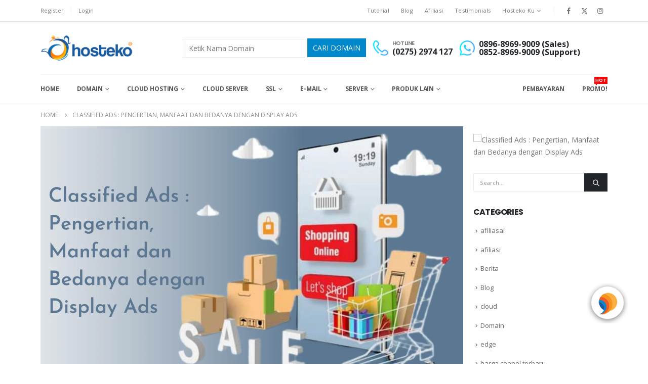

--- FILE ---
content_type: text/html; charset=UTF-8
request_url: https://hosteko.com/blog/classified-ads-pengertian-manfaat-dan-bedanya-dengan-display-ads
body_size: 24985
content:
	<!DOCTYPE html>
	<html  lang="en-US">
	<head>
		<meta http-equiv="X-UA-Compatible" content="IE=edge" />
		<meta http-equiv="Content-Type" content="text/html; charset=UTF-8" />
		<meta name="viewport" content="width=device-width, initial-scale=1, minimum-scale=1" />

		<link rel="profile" href="https://gmpg.org/xfn/11" />
		<link rel="pingback" href="https://hosteko.com/htk-blog/xmlrpc.php" />
		<meta name='robots' content='index, follow, max-image-preview:large, max-snippet:-1, max-video-preview:-1' />
	<style>img:is([sizes="auto" i], [sizes^="auto," i]) { contain-intrinsic-size: 3000px 1500px }</style>
	
	<!-- This site is optimized with the Yoast SEO plugin v25.8 - https://yoast.com/wordpress/plugins/seo/ -->
	<title>Classified Ads : Pengertian, Manfaat dan Bedanya dengan Display Ads - Hosteko Blog</title>
	<link rel="canonical" href="https://hosteko.com/blog/classified-ads-pengertian-manfaat-dan-bedanya-dengan-display-ads" />
	<meta property="og:locale" content="en_US" />
	<meta property="og:type" content="article" />
	<meta property="og:title" content="Classified Ads : Pengertian, Manfaat dan Bedanya dengan Display Ads - Hosteko Blog" />
	<meta property="og:description" content="Contents hide 1 Apa yang Dimaksud dengan Classified Ads? 2 Manfaat Classified Ads dalam Bisnis 2.1 1. Hemat waktu dan uang 2.2 2. Dapat menjangkau beberapa audiens tertentu 2.3 3. Mudah dan cepat diakses 2.4 4. Dapat kontak langsung dengan pelanggan 3 Kategori Classified Ads 4 Perbedaan Classified Ads dengan Search Ads dan Display Ads [&hellip;]" />
	<meta property="og:url" content="https://hosteko.com/blog/classified-ads-pengertian-manfaat-dan-bedanya-dengan-display-ads" />
	<meta property="og:site_name" content="Hosteko Blog" />
	<meta property="article:published_time" content="2023-01-16T08:47:41+00:00" />
	<meta property="og:image" content="https://hosteko.com/htk-blog/wp-content/uploads/2023/01/Classified-Ads-Pengertian-Manfaat-dan-Bedanya-dengan-Display-Ads.png" />
	<meta property="og:image:width" content="2400" />
	<meta property="og:image:height" content="1500" />
	<meta property="og:image:type" content="image/png" />
	<meta name="author" content="Risa Y" />
	<meta name="twitter:card" content="summary_large_image" />
	<meta name="twitter:label1" content="Written by" />
	<meta name="twitter:data1" content="Risa Y" />
	<meta name="twitter:label2" content="Est. reading time" />
	<meta name="twitter:data2" content="4 minutes" />
	<script type="application/ld+json" class="yoast-schema-graph">{"@context":"https://schema.org","@graph":[{"@type":"Article","@id":"https://hosteko.com/blog/classified-ads-pengertian-manfaat-dan-bedanya-dengan-display-ads#article","isPartOf":{"@id":"https://hosteko.com/blog/classified-ads-pengertian-manfaat-dan-bedanya-dengan-display-ads"},"author":{"name":"Risa Y","@id":"https://hosteko.com/blog/#/schema/person/c1d3dbd7c27bd3574f8c7042165a660b"},"headline":"Classified Ads : Pengertian, Manfaat dan Bedanya dengan Display Ads","datePublished":"2023-01-16T08:47:41+00:00","mainEntityOfPage":{"@id":"https://hosteko.com/blog/classified-ads-pengertian-manfaat-dan-bedanya-dengan-display-ads"},"wordCount":879,"commentCount":0,"publisher":{"@id":"https://hosteko.com/blog/#organization"},"image":{"@id":"https://hosteko.com/blog/classified-ads-pengertian-manfaat-dan-bedanya-dengan-display-ads#primaryimage"},"thumbnailUrl":"https://hosteko.com/htk-blog/wp-content/uploads/2023/01/Classified-Ads-Pengertian-Manfaat-dan-Bedanya-dengan-Display-Ads.png","keywords":["kategori classified ads","manfaat classified ads dalam bisnis","pengertian classified ads","perbedaan classified ads dengan display ads","perbedaan classified ads dengan search ads"],"articleSection":["Blog"],"inLanguage":"en-US","potentialAction":[{"@type":"CommentAction","name":"Comment","target":["https://hosteko.com/blog/classified-ads-pengertian-manfaat-dan-bedanya-dengan-display-ads#respond"]}]},{"@type":"WebPage","@id":"https://hosteko.com/blog/classified-ads-pengertian-manfaat-dan-bedanya-dengan-display-ads","url":"https://hosteko.com/blog/classified-ads-pengertian-manfaat-dan-bedanya-dengan-display-ads","name":"Classified Ads : Pengertian, Manfaat dan Bedanya dengan Display Ads - Hosteko Blog","isPartOf":{"@id":"https://hosteko.com/blog/#website"},"primaryImageOfPage":{"@id":"https://hosteko.com/blog/classified-ads-pengertian-manfaat-dan-bedanya-dengan-display-ads#primaryimage"},"image":{"@id":"https://hosteko.com/blog/classified-ads-pengertian-manfaat-dan-bedanya-dengan-display-ads#primaryimage"},"thumbnailUrl":"https://hosteko.com/htk-blog/wp-content/uploads/2023/01/Classified-Ads-Pengertian-Manfaat-dan-Bedanya-dengan-Display-Ads.png","datePublished":"2023-01-16T08:47:41+00:00","breadcrumb":{"@id":"https://hosteko.com/blog/classified-ads-pengertian-manfaat-dan-bedanya-dengan-display-ads#breadcrumb"},"inLanguage":"en-US","potentialAction":[{"@type":"ReadAction","target":["https://hosteko.com/blog/classified-ads-pengertian-manfaat-dan-bedanya-dengan-display-ads"]}]},{"@type":"ImageObject","inLanguage":"en-US","@id":"https://hosteko.com/blog/classified-ads-pengertian-manfaat-dan-bedanya-dengan-display-ads#primaryimage","url":"https://hosteko.com/htk-blog/wp-content/uploads/2023/01/Classified-Ads-Pengertian-Manfaat-dan-Bedanya-dengan-Display-Ads.png","contentUrl":"https://hosteko.com/htk-blog/wp-content/uploads/2023/01/Classified-Ads-Pengertian-Manfaat-dan-Bedanya-dengan-Display-Ads.png","width":2400,"height":1500},{"@type":"BreadcrumbList","@id":"https://hosteko.com/blog/classified-ads-pengertian-manfaat-dan-bedanya-dengan-display-ads#breadcrumb","itemListElement":[{"@type":"ListItem","position":1,"name":"Home","item":"https://hosteko.com/blog"},{"@type":"ListItem","position":2,"name":"Classified Ads : Pengertian, Manfaat dan Bedanya dengan Display Ads"}]},{"@type":"WebSite","@id":"https://hosteko.com/blog/#website","url":"https://hosteko.com/blog/","name":"Hosteko Blog","description":"Berita &amp; Informasi Dunia IT","publisher":{"@id":"https://hosteko.com/blog/#organization"},"potentialAction":[{"@type":"SearchAction","target":{"@type":"EntryPoint","urlTemplate":"https://hosteko.com/blog/?s={search_term_string}"},"query-input":{"@type":"PropertyValueSpecification","valueRequired":true,"valueName":"search_term_string"}}],"inLanguage":"en-US"},{"@type":"Organization","@id":"https://hosteko.com/blog/#organization","name":"HOSTEKO","url":"https://hosteko.com/blog/","logo":{"@type":"ImageObject","inLanguage":"en-US","@id":"https://hosteko.com/blog/#/schema/logo/image/","url":"https://hosteko.com/htk-blog/wp-content/uploads/2019/04/logo-hosteko.png","contentUrl":"https://hosteko.com/htk-blog/wp-content/uploads/2019/04/logo-hosteko.png","width":195,"height":57,"caption":"HOSTEKO"},"image":{"@id":"https://hosteko.com/blog/#/schema/logo/image/"}},{"@type":"Person","@id":"https://hosteko.com/blog/#/schema/person/c1d3dbd7c27bd3574f8c7042165a660b","name":"Risa Y","image":{"@type":"ImageObject","inLanguage":"en-US","@id":"https://hosteko.com/blog/#/schema/person/image/","url":"https://secure.gravatar.com/avatar/7eac241dffbc583c56ba1ff19703f5623dab2b6a88bbb0583e815230564dac5e?s=96&d=mm&r=g","contentUrl":"https://secure.gravatar.com/avatar/7eac241dffbc583c56ba1ff19703f5623dab2b6a88bbb0583e815230564dac5e?s=96&d=mm&r=g","caption":"Risa Y"}}]}</script>
	<!-- / Yoast SEO plugin. -->


<link rel="amphtml" href="https://hosteko.com/blog/classified-ads-pengertian-manfaat-dan-bedanya-dengan-display-ads/amp" /><meta name="generator" content="AMP for WP 1.1.6.1"/><link rel='dns-prefetch' href='//stats.wp.com' />
<link rel="alternate" type="application/rss+xml" title="Hosteko Blog &raquo; Feed" href="https://hosteko.com/blog/feed" />
<link rel="alternate" type="application/rss+xml" title="Hosteko Blog &raquo; Comments Feed" href="https://hosteko.com/blog/comments/feed" />
<link rel="alternate" type="application/rss+xml" title="Hosteko Blog &raquo; Classified Ads : Pengertian, Manfaat dan Bedanya dengan Display Ads Comments Feed" href="https://hosteko.com/blog/classified-ads-pengertian-manfaat-dan-bedanya-dengan-display-ads/feed" />
		<link rel="shortcut icon" href="//hosteko.com/logo/favicon.ico" type="image/x-icon" />
				<link rel="apple-touch-icon" href="//hosteko.com/logo/icon-hosteko_60x60.png" />
				<link rel="apple-touch-icon" sizes="120x120" href="//hosteko.com/logo/icon-hosteko_120x120.png" />
				<link rel="apple-touch-icon" sizes="76x76" href="//hosteko.com/logo/icon-hosteko_76x76.png" />
				<link rel="apple-touch-icon" sizes="152x152" href="//hosteko.com/logo/icon-hosteko_152x152.png" />
		<script>
window._wpemojiSettings = {"baseUrl":"https:\/\/s.w.org\/images\/core\/emoji\/16.0.1\/72x72\/","ext":".png","svgUrl":"https:\/\/s.w.org\/images\/core\/emoji\/16.0.1\/svg\/","svgExt":".svg","source":{"concatemoji":"https:\/\/hosteko.com\/htk-blog\/wp-includes\/js\/wp-emoji-release.min.js?ver=6.8.3"}};
/*! This file is auto-generated */
!function(s,n){var o,i,e;function c(e){try{var t={supportTests:e,timestamp:(new Date).valueOf()};sessionStorage.setItem(o,JSON.stringify(t))}catch(e){}}function p(e,t,n){e.clearRect(0,0,e.canvas.width,e.canvas.height),e.fillText(t,0,0);var t=new Uint32Array(e.getImageData(0,0,e.canvas.width,e.canvas.height).data),a=(e.clearRect(0,0,e.canvas.width,e.canvas.height),e.fillText(n,0,0),new Uint32Array(e.getImageData(0,0,e.canvas.width,e.canvas.height).data));return t.every(function(e,t){return e===a[t]})}function u(e,t){e.clearRect(0,0,e.canvas.width,e.canvas.height),e.fillText(t,0,0);for(var n=e.getImageData(16,16,1,1),a=0;a<n.data.length;a++)if(0!==n.data[a])return!1;return!0}function f(e,t,n,a){switch(t){case"flag":return n(e,"\ud83c\udff3\ufe0f\u200d\u26a7\ufe0f","\ud83c\udff3\ufe0f\u200b\u26a7\ufe0f")?!1:!n(e,"\ud83c\udde8\ud83c\uddf6","\ud83c\udde8\u200b\ud83c\uddf6")&&!n(e,"\ud83c\udff4\udb40\udc67\udb40\udc62\udb40\udc65\udb40\udc6e\udb40\udc67\udb40\udc7f","\ud83c\udff4\u200b\udb40\udc67\u200b\udb40\udc62\u200b\udb40\udc65\u200b\udb40\udc6e\u200b\udb40\udc67\u200b\udb40\udc7f");case"emoji":return!a(e,"\ud83e\udedf")}return!1}function g(e,t,n,a){var r="undefined"!=typeof WorkerGlobalScope&&self instanceof WorkerGlobalScope?new OffscreenCanvas(300,150):s.createElement("canvas"),o=r.getContext("2d",{willReadFrequently:!0}),i=(o.textBaseline="top",o.font="600 32px Arial",{});return e.forEach(function(e){i[e]=t(o,e,n,a)}),i}function t(e){var t=s.createElement("script");t.src=e,t.defer=!0,s.head.appendChild(t)}"undefined"!=typeof Promise&&(o="wpEmojiSettingsSupports",i=["flag","emoji"],n.supports={everything:!0,everythingExceptFlag:!0},e=new Promise(function(e){s.addEventListener("DOMContentLoaded",e,{once:!0})}),new Promise(function(t){var n=function(){try{var e=JSON.parse(sessionStorage.getItem(o));if("object"==typeof e&&"number"==typeof e.timestamp&&(new Date).valueOf()<e.timestamp+604800&&"object"==typeof e.supportTests)return e.supportTests}catch(e){}return null}();if(!n){if("undefined"!=typeof Worker&&"undefined"!=typeof OffscreenCanvas&&"undefined"!=typeof URL&&URL.createObjectURL&&"undefined"!=typeof Blob)try{var e="postMessage("+g.toString()+"("+[JSON.stringify(i),f.toString(),p.toString(),u.toString()].join(",")+"));",a=new Blob([e],{type:"text/javascript"}),r=new Worker(URL.createObjectURL(a),{name:"wpTestEmojiSupports"});return void(r.onmessage=function(e){c(n=e.data),r.terminate(),t(n)})}catch(e){}c(n=g(i,f,p,u))}t(n)}).then(function(e){for(var t in e)n.supports[t]=e[t],n.supports.everything=n.supports.everything&&n.supports[t],"flag"!==t&&(n.supports.everythingExceptFlag=n.supports.everythingExceptFlag&&n.supports[t]);n.supports.everythingExceptFlag=n.supports.everythingExceptFlag&&!n.supports.flag,n.DOMReady=!1,n.readyCallback=function(){n.DOMReady=!0}}).then(function(){return e}).then(function(){var e;n.supports.everything||(n.readyCallback(),(e=n.source||{}).concatemoji?t(e.concatemoji):e.wpemoji&&e.twemoji&&(t(e.twemoji),t(e.wpemoji)))}))}((window,document),window._wpemojiSettings);
</script>
<style id='wp-emoji-styles-inline-css'>

	img.wp-smiley, img.emoji {
		display: inline !important;
		border: none !important;
		box-shadow: none !important;
		height: 1em !important;
		width: 1em !important;
		margin: 0 0.07em !important;
		vertical-align: -0.1em !important;
		background: none !important;
		padding: 0 !important;
	}
</style>
<style id='classic-theme-styles-inline-css'>
/*! This file is auto-generated */
.wp-block-button__link{color:#fff;background-color:#32373c;border-radius:9999px;box-shadow:none;text-decoration:none;padding:calc(.667em + 2px) calc(1.333em + 2px);font-size:1.125em}.wp-block-file__button{background:#32373c;color:#fff;text-decoration:none}
</style>
<link rel='stylesheet' id='mediaelement-css' href='https://hosteko.com/htk-blog/wp-includes/js/mediaelement/mediaelementplayer-legacy.min.css?ver=4.2.17' media='all' />
<link rel='stylesheet' id='wp-mediaelement-css' href='https://hosteko.com/htk-blog/wp-includes/js/mediaelement/wp-mediaelement.min.css?ver=6.8.3' media='all' />
<style id='jetpack-sharing-buttons-style-inline-css'>
.jetpack-sharing-buttons__services-list{display:flex;flex-direction:row;flex-wrap:wrap;gap:0;list-style-type:none;margin:5px;padding:0}.jetpack-sharing-buttons__services-list.has-small-icon-size{font-size:12px}.jetpack-sharing-buttons__services-list.has-normal-icon-size{font-size:16px}.jetpack-sharing-buttons__services-list.has-large-icon-size{font-size:24px}.jetpack-sharing-buttons__services-list.has-huge-icon-size{font-size:36px}@media print{.jetpack-sharing-buttons__services-list{display:none!important}}.editor-styles-wrapper .wp-block-jetpack-sharing-buttons{gap:0;padding-inline-start:0}ul.jetpack-sharing-buttons__services-list.has-background{padding:1.25em 2.375em}
</style>
<style id='global-styles-inline-css'>
:root{--wp--preset--aspect-ratio--square: 1;--wp--preset--aspect-ratio--4-3: 4/3;--wp--preset--aspect-ratio--3-4: 3/4;--wp--preset--aspect-ratio--3-2: 3/2;--wp--preset--aspect-ratio--2-3: 2/3;--wp--preset--aspect-ratio--16-9: 16/9;--wp--preset--aspect-ratio--9-16: 9/16;--wp--preset--color--black: #000000;--wp--preset--color--cyan-bluish-gray: #abb8c3;--wp--preset--color--white: #ffffff;--wp--preset--color--pale-pink: #f78da7;--wp--preset--color--vivid-red: #cf2e2e;--wp--preset--color--luminous-vivid-orange: #ff6900;--wp--preset--color--luminous-vivid-amber: #fcb900;--wp--preset--color--light-green-cyan: #7bdcb5;--wp--preset--color--vivid-green-cyan: #00d084;--wp--preset--color--pale-cyan-blue: #8ed1fc;--wp--preset--color--vivid-cyan-blue: #0693e3;--wp--preset--color--vivid-purple: #9b51e0;--wp--preset--color--primary: var(--porto-primary-color);--wp--preset--color--secondary: var(--porto-secondary-color);--wp--preset--color--tertiary: var(--porto-tertiary-color);--wp--preset--color--quaternary: var(--porto-quaternary-color);--wp--preset--color--dark: var(--porto-dark-color);--wp--preset--color--light: var(--porto-light-color);--wp--preset--color--primary-hover: var(--porto-primary-light-5);--wp--preset--gradient--vivid-cyan-blue-to-vivid-purple: linear-gradient(135deg,rgba(6,147,227,1) 0%,rgb(155,81,224) 100%);--wp--preset--gradient--light-green-cyan-to-vivid-green-cyan: linear-gradient(135deg,rgb(122,220,180) 0%,rgb(0,208,130) 100%);--wp--preset--gradient--luminous-vivid-amber-to-luminous-vivid-orange: linear-gradient(135deg,rgba(252,185,0,1) 0%,rgba(255,105,0,1) 100%);--wp--preset--gradient--luminous-vivid-orange-to-vivid-red: linear-gradient(135deg,rgba(255,105,0,1) 0%,rgb(207,46,46) 100%);--wp--preset--gradient--very-light-gray-to-cyan-bluish-gray: linear-gradient(135deg,rgb(238,238,238) 0%,rgb(169,184,195) 100%);--wp--preset--gradient--cool-to-warm-spectrum: linear-gradient(135deg,rgb(74,234,220) 0%,rgb(151,120,209) 20%,rgb(207,42,186) 40%,rgb(238,44,130) 60%,rgb(251,105,98) 80%,rgb(254,248,76) 100%);--wp--preset--gradient--blush-light-purple: linear-gradient(135deg,rgb(255,206,236) 0%,rgb(152,150,240) 100%);--wp--preset--gradient--blush-bordeaux: linear-gradient(135deg,rgb(254,205,165) 0%,rgb(254,45,45) 50%,rgb(107,0,62) 100%);--wp--preset--gradient--luminous-dusk: linear-gradient(135deg,rgb(255,203,112) 0%,rgb(199,81,192) 50%,rgb(65,88,208) 100%);--wp--preset--gradient--pale-ocean: linear-gradient(135deg,rgb(255,245,203) 0%,rgb(182,227,212) 50%,rgb(51,167,181) 100%);--wp--preset--gradient--electric-grass: linear-gradient(135deg,rgb(202,248,128) 0%,rgb(113,206,126) 100%);--wp--preset--gradient--midnight: linear-gradient(135deg,rgb(2,3,129) 0%,rgb(40,116,252) 100%);--wp--preset--font-size--small: 13px;--wp--preset--font-size--medium: 20px;--wp--preset--font-size--large: 36px;--wp--preset--font-size--x-large: 42px;--wp--preset--spacing--20: 0.44rem;--wp--preset--spacing--30: 0.67rem;--wp--preset--spacing--40: 1rem;--wp--preset--spacing--50: 1.5rem;--wp--preset--spacing--60: 2.25rem;--wp--preset--spacing--70: 3.38rem;--wp--preset--spacing--80: 5.06rem;--wp--preset--shadow--natural: 6px 6px 9px rgba(0, 0, 0, 0.2);--wp--preset--shadow--deep: 12px 12px 50px rgba(0, 0, 0, 0.4);--wp--preset--shadow--sharp: 6px 6px 0px rgba(0, 0, 0, 0.2);--wp--preset--shadow--outlined: 6px 6px 0px -3px rgba(255, 255, 255, 1), 6px 6px rgba(0, 0, 0, 1);--wp--preset--shadow--crisp: 6px 6px 0px rgba(0, 0, 0, 1);}:where(.is-layout-flex){gap: 0.5em;}:where(.is-layout-grid){gap: 0.5em;}body .is-layout-flex{display: flex;}.is-layout-flex{flex-wrap: wrap;align-items: center;}.is-layout-flex > :is(*, div){margin: 0;}body .is-layout-grid{display: grid;}.is-layout-grid > :is(*, div){margin: 0;}:where(.wp-block-columns.is-layout-flex){gap: 2em;}:where(.wp-block-columns.is-layout-grid){gap: 2em;}:where(.wp-block-post-template.is-layout-flex){gap: 1.25em;}:where(.wp-block-post-template.is-layout-grid){gap: 1.25em;}.has-black-color{color: var(--wp--preset--color--black) !important;}.has-cyan-bluish-gray-color{color: var(--wp--preset--color--cyan-bluish-gray) !important;}.has-white-color{color: var(--wp--preset--color--white) !important;}.has-pale-pink-color{color: var(--wp--preset--color--pale-pink) !important;}.has-vivid-red-color{color: var(--wp--preset--color--vivid-red) !important;}.has-luminous-vivid-orange-color{color: var(--wp--preset--color--luminous-vivid-orange) !important;}.has-luminous-vivid-amber-color{color: var(--wp--preset--color--luminous-vivid-amber) !important;}.has-light-green-cyan-color{color: var(--wp--preset--color--light-green-cyan) !important;}.has-vivid-green-cyan-color{color: var(--wp--preset--color--vivid-green-cyan) !important;}.has-pale-cyan-blue-color{color: var(--wp--preset--color--pale-cyan-blue) !important;}.has-vivid-cyan-blue-color{color: var(--wp--preset--color--vivid-cyan-blue) !important;}.has-vivid-purple-color{color: var(--wp--preset--color--vivid-purple) !important;}.has-black-background-color{background-color: var(--wp--preset--color--black) !important;}.has-cyan-bluish-gray-background-color{background-color: var(--wp--preset--color--cyan-bluish-gray) !important;}.has-white-background-color{background-color: var(--wp--preset--color--white) !important;}.has-pale-pink-background-color{background-color: var(--wp--preset--color--pale-pink) !important;}.has-vivid-red-background-color{background-color: var(--wp--preset--color--vivid-red) !important;}.has-luminous-vivid-orange-background-color{background-color: var(--wp--preset--color--luminous-vivid-orange) !important;}.has-luminous-vivid-amber-background-color{background-color: var(--wp--preset--color--luminous-vivid-amber) !important;}.has-light-green-cyan-background-color{background-color: var(--wp--preset--color--light-green-cyan) !important;}.has-vivid-green-cyan-background-color{background-color: var(--wp--preset--color--vivid-green-cyan) !important;}.has-pale-cyan-blue-background-color{background-color: var(--wp--preset--color--pale-cyan-blue) !important;}.has-vivid-cyan-blue-background-color{background-color: var(--wp--preset--color--vivid-cyan-blue) !important;}.has-vivid-purple-background-color{background-color: var(--wp--preset--color--vivid-purple) !important;}.has-black-border-color{border-color: var(--wp--preset--color--black) !important;}.has-cyan-bluish-gray-border-color{border-color: var(--wp--preset--color--cyan-bluish-gray) !important;}.has-white-border-color{border-color: var(--wp--preset--color--white) !important;}.has-pale-pink-border-color{border-color: var(--wp--preset--color--pale-pink) !important;}.has-vivid-red-border-color{border-color: var(--wp--preset--color--vivid-red) !important;}.has-luminous-vivid-orange-border-color{border-color: var(--wp--preset--color--luminous-vivid-orange) !important;}.has-luminous-vivid-amber-border-color{border-color: var(--wp--preset--color--luminous-vivid-amber) !important;}.has-light-green-cyan-border-color{border-color: var(--wp--preset--color--light-green-cyan) !important;}.has-vivid-green-cyan-border-color{border-color: var(--wp--preset--color--vivid-green-cyan) !important;}.has-pale-cyan-blue-border-color{border-color: var(--wp--preset--color--pale-cyan-blue) !important;}.has-vivid-cyan-blue-border-color{border-color: var(--wp--preset--color--vivid-cyan-blue) !important;}.has-vivid-purple-border-color{border-color: var(--wp--preset--color--vivid-purple) !important;}.has-vivid-cyan-blue-to-vivid-purple-gradient-background{background: var(--wp--preset--gradient--vivid-cyan-blue-to-vivid-purple) !important;}.has-light-green-cyan-to-vivid-green-cyan-gradient-background{background: var(--wp--preset--gradient--light-green-cyan-to-vivid-green-cyan) !important;}.has-luminous-vivid-amber-to-luminous-vivid-orange-gradient-background{background: var(--wp--preset--gradient--luminous-vivid-amber-to-luminous-vivid-orange) !important;}.has-luminous-vivid-orange-to-vivid-red-gradient-background{background: var(--wp--preset--gradient--luminous-vivid-orange-to-vivid-red) !important;}.has-very-light-gray-to-cyan-bluish-gray-gradient-background{background: var(--wp--preset--gradient--very-light-gray-to-cyan-bluish-gray) !important;}.has-cool-to-warm-spectrum-gradient-background{background: var(--wp--preset--gradient--cool-to-warm-spectrum) !important;}.has-blush-light-purple-gradient-background{background: var(--wp--preset--gradient--blush-light-purple) !important;}.has-blush-bordeaux-gradient-background{background: var(--wp--preset--gradient--blush-bordeaux) !important;}.has-luminous-dusk-gradient-background{background: var(--wp--preset--gradient--luminous-dusk) !important;}.has-pale-ocean-gradient-background{background: var(--wp--preset--gradient--pale-ocean) !important;}.has-electric-grass-gradient-background{background: var(--wp--preset--gradient--electric-grass) !important;}.has-midnight-gradient-background{background: var(--wp--preset--gradient--midnight) !important;}.has-small-font-size{font-size: var(--wp--preset--font-size--small) !important;}.has-medium-font-size{font-size: var(--wp--preset--font-size--medium) !important;}.has-large-font-size{font-size: var(--wp--preset--font-size--large) !important;}.has-x-large-font-size{font-size: var(--wp--preset--font-size--x-large) !important;}
:where(.wp-block-post-template.is-layout-flex){gap: 1.25em;}:where(.wp-block-post-template.is-layout-grid){gap: 1.25em;}
:where(.wp-block-columns.is-layout-flex){gap: 2em;}:where(.wp-block-columns.is-layout-grid){gap: 2em;}
:root :where(.wp-block-pullquote){font-size: 1.5em;line-height: 1.6;}
</style>
<link rel='stylesheet' id='kk-star-ratings-css' href='https://hosteko.com/htk-blog/wp-content/plugins/kk-star-ratings/src/core/public/css/kk-star-ratings.min.css?ver=5.4.10.2' media='all' />
<link rel='stylesheet' id='tablepress-default-css' href='https://hosteko.com/htk-blog/wp-content/plugins/tablepress/css/build/default.css?ver=3.2.1' media='all' />
<link rel='stylesheet' id='pwaforwp-style-css' href='https://hosteko.com/htk-blog/wp-content/plugins/pwa-for-wp/assets/css/pwaforwp-main.min.css?ver=1.7.80' media='all' />
<link rel='stylesheet' id='porto-css-vars-css' href='https://hosteko.com/htk-blog/wp-content/uploads/porto_styles/theme_css_vars.css?ver=7.6.1' media='all' />
<link rel='stylesheet' id='bootstrap-css' href='https://hosteko.com/htk-blog/wp-content/uploads/porto_styles/bootstrap.css?ver=7.6.1' media='all' />
<link rel='stylesheet' id='porto-plugins-css' href='https://hosteko.com/htk-blog/wp-content/themes/hostekoV3/css/plugins_optimized.css?ver=7.6.1' media='all' />
<link rel='stylesheet' id='porto-theme-css' href='https://hosteko.com/htk-blog/wp-content/themes/hostekoV3/css/theme.css?ver=7.6.1' media='all' />
<link rel='stylesheet' id='porto-animate-css' href='https://hosteko.com/htk-blog/wp-content/themes/hostekoV3/css/part/animate.css?ver=7.6.1' media='all' />
<link rel='stylesheet' id='porto-widget-text-css' href='https://hosteko.com/htk-blog/wp-content/themes/hostekoV3/css/part/widget-text.css?ver=7.6.1' media='all' />
<link rel='stylesheet' id='porto-blog-legacy-css' href='https://hosteko.com/htk-blog/wp-content/themes/hostekoV3/css/part/blog-legacy.css?ver=7.6.1' media='all' />
<link rel='stylesheet' id='porto-header-legacy-css' href='https://hosteko.com/htk-blog/wp-content/themes/hostekoV3/css/part/header-legacy.css?ver=7.6.1' media='all' />
<link rel='stylesheet' id='porto-footer-legacy-css' href='https://hosteko.com/htk-blog/wp-content/themes/hostekoV3/css/part/footer-legacy.css?ver=7.6.1' media='all' />
<link rel='stylesheet' id='porto-side-nav-panel-css' href='https://hosteko.com/htk-blog/wp-content/themes/hostekoV3/css/part/side-nav-panel.css?ver=7.6.1' media='all' />
<link rel='stylesheet' id='porto-media-mobile-sidebar-css' href='https://hosteko.com/htk-blog/wp-content/themes/hostekoV3/css/part/media-mobile-sidebar.css?ver=7.6.1' media='(max-width:991px)' />
<link rel='stylesheet' id='porto-shortcodes-css' href='https://hosteko.com/htk-blog/wp-content/uploads/porto_styles/shortcodes.css?ver=7.6.1' media='all' />
<link rel='stylesheet' id='porto-dynamic-style-css' href='https://hosteko.com/htk-blog/wp-content/uploads/porto_styles/dynamic_style.css?ver=7.6.1' media='all' />
<link rel='stylesheet' id='porto-type-builder-css' href='https://hosteko.com/htk-blog/wp-content/plugins/porto-functionality/builders/assets/type-builder.css?ver=3.6.1' media='all' />
<link rel='stylesheet' id='porto-style-css' href='https://hosteko.com/htk-blog/wp-content/themes/hostekoV3/style.css?ver=7.6.1' media='all' />
<style id='porto-style-inline-css'>
.side-header-narrow-bar-logo{max-width:170px}@media (min-width:992px){}.page-top .page-title-wrap{line-height:0}.page-top{padding:10px 0;min-height:44px}.main-content,.left-sidebar,.right-sidebar{padding-top:0}.ls-80{letter-spacing:.08em}.ls-n-20{letter-spacing:-.02em}.ls-150{letter-spacing:.15em}.home-banner-slider h2.vc_custom_heading,.custom-font4{font-family:'Segoe Script','Savoye LET'}.btn-modern{font-family:Poppins;font-weight:700;letter-spacing:.01em;padding:1em 1.6em}.btn-modern.btn-lg{font-size:1em;padding-left:2.8em;padding-right:2.8em}.btn-modern.btn-xl{font-size:1.1428em;padding:1.25em 3em}.btn-modern.vc_btn3-block{letter-spacing:.15em}.porto-block-html-top{font-family:Poppins;font-weight:500;font-size:.9286em;line-height:1.4;letter-spacing:.025em}.porto-block-html-top .mfp-close{top:50%;transform:translateY(-50%) rotateZ(45deg);color:inherit;opacity:.7}.porto-block-html-top small{font-size:.8461em;font-weight:400;opacity:.5}.porto-block-html-top a{text-transform:uppercase;display:inline-block;padding:.4rem .5rem;font-size:0.625rem;font-weight:700;background:#0075af;color:#fff;text-decoration:none}#header{border-bottom:1px solid #f4f4f4}#header .header-top{letter-spacing:.025em}#header .header-top .top-links > li.menu-item > a{text-transform:none}#header .separator{height:1.6em}#header .share-links a{width:26px;height:26px}#header .share-links a:not(:hover){background:none;color:inherit}#header .main-menu > li.menu-item,.main-menu-wrap .main-menu .menu-custom-block a:not(:last-child){margin-right:35px}#header .porto-sicon-box{margin-bottom:0}#header .porto-sicon-box .porto-sicon-img{margin-right:8px}#header .wishlist i,#header .my-account i{font-size:27px;display:block}#header .searchform-popup .search-toggle{width:30px}#header .searchform input{height:40px}#header .searchform select,#header .searchform button,#header .searchform .selectric .label{height:40px;line-height:40px}#header .searchform .selectric .label{padding-left:15px}@media (min-width:992px){#header .header-main .header-left{flex:0 0 16.6666%}#header .header-main .header-right,#header .searchform .text{flex:1}#header .searchform-popup{flex:1;padding-left:10px}#header .searchform{width:100%;box-shadow:none}#header .searchform.searchform-cats input{width:100%}#footer .footer-bottom .footer-center{text-align:right;padding-right:0}}@media (max-width:767px){#header .header-top .header-right{-ms-flex:1;flex:1;-ms-flex-pack:start;justify-content:flex-start}#header .header-top .view-switcher{margin-left:0}#header .header-top .share-links{-ms-flex:1;flex:1}#header .header-top .separator{display:none}}@media (max-width:575px){#header .header-right .searchform{right:-120px}}.header-bottom .container{position:relative}.header-bottom .container:before{content:'';position:absolute;top:0;left:10px;right:10px;width:calc(100% - 20px);border-top:1px solid #f4f4f4}#mini-cart .minicart-icon{width:25px;height:20px;border:2px solid #222529;border-radius:0 0 5px 5px;position:relative;opacity:.9;top:1px}#mini-cart .minicart-icon:before{content:'';position:absolute;border:2px solid;border-color:inherit;border-bottom:none;border-radius:10px 10px 0 0;left:50%;top:-8px;margin-left:-7.5px;width:15px;height:11px}#mini-cart .cart-items{right:-11px;top:1px}#mini-cart .cart-popup:before{right:27.7px}#mini-cart .cart-popup:after{right:27px}@media (max-width:991px){#header .header-top .top-links,#header .separator:first-of-type{display:none}}.slider-title{font-size:1.125rem;letter-spacing:-0.02em}.coupon-sale-text{transform:rotate(-2deg);letter-spacing:-0.01em;position:relative}.coupon-sale-text b{display:inline-block;font-size:1.6em;font-weight:700;padding:5px 8px;background-color:#ff7272;color:#fff}.coupon-sale-light-bg b{background:#fff;color:#222529}.coupon-sale-text i{font-style:normal;position:absolute;left:-2.25em;top:50%;transform:translateY(-50%) rotate(-90deg);font-size:.65em;opacity:.6;letter-spacing:0}.top-icon .porto-sicon-header{margin-bottom:.75rem}.top-icon .porto-sicon-header p{font-family:Poppins;margin-bottom:0}article.post-grid .clearfix,article.post .post-meta i{display:none}article.post .post-meta{margin-top:-.75rem}article.post .post-meta a{color:#999;font-size:.625rem;text-transform:uppercase}.blog-posts .post .entry-title{font-family:Open Sans;font-size:1.125rem;font-weight:700;line-height:1}.blog-posts .post .entry-title a{color:inherit}.blog-posts .post p{font-size:.9286em}article.post .post-image .post-date{right:auto;left:10px;font-family:Poppins;background:#222529;letter-spacing:.05em;width:45px}article.post .post-date .day{background:none;color:#fff;padding-bottom:0;font-size:1.125rem;line-height:1}article.post .post-date .month{background:none;padding-bottom:8px;line-height:1;font-size:.7rem;text-transform:uppercase;opacity:.6;font-weight:400}.widget .widget-title,.widget .widgettitle,#footer .widget-title{font-size:1rem}.porto-products.title-border-middle>.section-title{margin-bottom:.5rem}.add-links .add_to_cart_button,.add-links .add_to_cart_read_more{font-size:.75rem;font-weight:600 !important}#mini-cart .buttons a{background:#010204}ul.products li.product:hover .add-links .add_to_cart_button,ul.products li.product:hover .add-links .add_to_cart_read_more{background:#2b2b2d;border-color:#2b2b2d}.products-slider.owl-carousel .product{margin-bottom:25px;margin-top:10px}.products-slider.owl-carousel .owl-item:hover{z-index:2}ul.products li.product-col:hover .product-image{box-shadow:none}ul.products li.product-col:hover .product-inner{box-shadow:0 5px 25px 0 rgba(0,0,0,.08)}.add-links .add_to_cart_button{padding:0 1.2em;color:#6f6e6b}.add-links .add_to_cart_button:before{display:none}li.product-col:hover .add-links .add_to_cart_button{padding:0 .7143em}li.product-col:hover .add-links .add_to_cart_button:before{display:inline-block}.labels .onhot,.labels .onsale{border-radius:12px;padding-left:.8em;padding-right:.8em}.products-slider.owl-carousel .owl-stage-outer{padding-left:5px;padding-right:5px;margin-left:-5px;margin-right:-5px}@media (max-width:575px){.products-slider.owl-carousel .owl-stage-outer{padding-left:2px;padding-right:2px;margin-left:-2px;margin-right:-2px}}li.product-category .thumb-info,li.product-category .thumb-info img,li.product-category .thumb-info-wrapper:after{border-radius:50%}ul.category-color-dark li.product-category .thumb-info-title{background:#fff;padding:.75rem .5rem1.25rem}ul.products li.product-category .thumb-info h3{letter-spacing:0;font-family:Poppins}li.product-col.product-default h3,ul.product_list_widget li .product-details a{color:#222529}ul.products li.product-col h3{margin-left:.5rem;margin-right:.5rem}#footer .footer-main .container:after{content:'';display:block;position:absolute;left:10px;right:10px;bottom:0;border-bottom:1px solid #313438}#footer .contact-details i{display:none}#footer .contact-details span{padding-left:0;line-height:1.4}#footer .contact-details strong{padding-left:0;text-transform:uppercase;line-height:1.4}#footer .share-links a{width:40px;height:40px;border-radius:20px;border:1px solid #313438;box-shadow:none}#footer .widget .tagcloud a{background:none;color:inherit;border-radius:0;font-size:11px !important;font-weight:400;text-transform:none;padding:.6em;border:1px solid #313438}#footer .widget .tagcloud a:hover{border-color:#fff;color:#fff}#footer .widget_wysija_cont .wysija-paragraph{display:block;margin-bottom:1rem}#footer .widget_wysija_cont .wysija-input{border-radius:30px;background:#292c30;padding-left:1.5rem;font-size:0.8125rem}#footer .widget_wysija_cont .wysija-submit{border-radius:30px;padding:0 1.75rem;font-size:0.8125rem;font-weight:700}.newsletter-popup-form .formError .formErrorContent{color:#fff !important;width:165px}.newsletter-popup-form .wysija-submit:hover{background:#e6e6e6}.newsletter-popup-form{position:relative;max-width:700px;width:100%;margin-left:auto;margin-right:auto;box-shadow:0 10px 25px rgba(0,0,0,0.5);background:url(//sw-themes.com/porto_dummy/wp-content/uploads/2016/06/newsletter_popup_bg.jpg) no-repeat;background-size:cover;padding:30px 30px 10px;background-position:center bottom}.newsletter-popup-form .porto-modal-content{max-width:332px;padding:0;text-align:center;width:100%;background:none}.newsletter-popup-form h2{color:#313131;font-size:16px;font-weight:700;letter-spacing:0;margin:20px 0 12px}.newsletter-popup-form .widget_wysija{color:#444;font-size:13px;line-height:1.4}.newsletter-popup-form .widget_wysija:after{content:'';display:block;clear:both}.newsletter-popup-form .wysija-paragraph{float:left;margin-top:0;text-align:left;width:83%;margin-bottom:15px}.newsletter-popup-form .wysija-submit{background:#fff;border-color:#ccc;border-radius:0 5px 5px 0;color:#686868;float:left;margin-left:-2px;margin-top:0;padding:0 12px;height:34px}.newsletter-popup-form .wysija-input{border:1px solid #ccc;border-radius:5px 0 0 5px;box-shadow:0 1px 1px rgba(0,0,0,0.075) inset;color:#bfbfa6;font-size:13px;padding:7px 12px;width:100%}.newsletter-popup-form .checkbox{color:#777;font-size:11px}.newsletter-notification-form > .vc_column-inner{padding-top:0 !important}.rtl .newsletter-popup-form .wysija-paragraph{float:right;text-align:right}.rtl .newsletter-popup-form .wysija-submit{border-radius:5px 0 0 5px;float:right;margin-right:-2px;margin-left:0}.rtl .newsletter-popup-form .wysija-input{border-radius:0 5px 5px 0}
</style>
<link rel='stylesheet' id='lwptoc-main-css' href='https://hosteko.com/htk-blog/wp-content/plugins/luckywp-table-of-contents/front/assets/main.min.css?ver=2.1.14' media='all' />
<script src="https://hosteko.com/htk-blog/wp-includes/js/jquery/jquery.min.js?ver=3.7.1" id="jquery-core-js"></script>
<script src="https://hosteko.com/htk-blog/wp-content/plugins/luckywp-table-of-contents/front/assets/main.min.js?ver=2.1.14" id="lwptoc-main-js"></script>
<link rel="https://api.w.org/" href="https://hosteko.com/blog/wp-json/" /><link rel="alternate" title="JSON" type="application/json" href="https://hosteko.com/blog/wp-json/wp/v2/posts/17224" /><link rel="EditURI" type="application/rsd+xml" title="RSD" href="https://hosteko.com/htk-blog/xmlrpc.php?rsd" />
<meta name="generator" content="WordPress 6.8.3" />
<link rel='shortlink' href='https://hosteko.com/blog/?p=17224' />
<link rel="alternate" title="oEmbed (JSON)" type="application/json+oembed" href="https://hosteko.com/blog/wp-json/oembed/1.0/embed?url=https%3A%2F%2Fhosteko.com%2Fblog%2Fclassified-ads-pengertian-manfaat-dan-bedanya-dengan-display-ads" />
<link rel="alternate" title="oEmbed (XML)" type="text/xml+oembed" href="https://hosteko.com/blog/wp-json/oembed/1.0/embed?url=https%3A%2F%2Fhosteko.com%2Fblog%2Fclassified-ads-pengertian-manfaat-dan-bedanya-dengan-display-ads&#038;format=xml" />
	<style>img#wpstats{display:none}</style>
				<script type="text/javascript" id="webfont-queue">
		WebFontConfig = {
			google: { families: [ 'Open+Sans:400,500,600,700,800','Poppins:400,500,600,700,800','Oswald:400,600,700' ] }
		};
		(function(d) {
			var wf = d.createElement('script'), s = d.scripts[d.scripts.length - 1];
			wf.src = 'https://hosteko.com/htk-blog/wp-content/themes/hostekoV3/js/libs/webfont.js';
			wf.async = true;
			s.parentNode.insertBefore(wf, s);
		})(document);</script>
		<meta name="pwaforwp" content="wordpress-plugin"/>
        <meta name="theme-color" content="#D5E0EB">
        <meta name="apple-mobile-web-app-title" content="Hosteko Blog">
        <meta name="application-name" content="Hosteko Blog">
        <meta name="apple-mobile-web-app-capable" content="yes">
        <meta name="apple-mobile-web-app-status-bar-style" content="default">
        <meta name="mobile-web-app-capable" content="yes">
        <meta name="apple-touch-fullscreen" content="yes">
<link rel="apple-touch-icon" sizes="192x192" href="https://hosteko.com/htk-blog/wp-content/plugins/pwa-for-wp/images/logo.png">
<link rel="apple-touch-icon" sizes="512x512" href="https://hosteko.com/htk-blog/wp-content/plugins/pwa-for-wp/images/logo-512x512.png">
	</head>
	<body class="wp-singular post-template-default single single-post postid-17224 single-format-standard wp-embed-responsive wp-theme-hostekoV3 full blog-1">
	
	<div class="page-wrapper"><!-- page wrapper -->
		<div class="porto-html-block porto-block-html-top"><div class="background-color-primary text-center text-color-light position-relative p-t-sm p-b-sm d-none"><div class="container"><b>PROMO</b> HARI PAHLAWAN, diskon Cloud Hosting <b>35%.</b> Kode Vocher:<a href="#" class="ml-2">PAHLAWAN</a> <small>* Promo terbatas hanya di tanggal 30 NOVEMBER 2023.</small></div></div></div>
											<!-- header wrapper -->
				<div class="header-wrapper">
										

	<header  id="header" class="header-builder">
	
	<div class="header-top"><div class="header-row container"><div class="header-col header-left"><div class="custom-html"><a href="https://billing.hosteko.com/register.php">Register</a></div><span class="separator"></span><div class="custom-html"><a href ="https://billing.hosteko.com/clientarea.php">Login</a></div></div><div class="header-col header-right"><ul id="menu-top-menu" class="top-links mega-menu show-arrow"><li id="nav-menu-item-1769" class="menu-item menu-item-type-custom menu-item-object-custom narrow"><a href="https://hosteko.com/kb">Tutorial</a></li>
<li id="nav-menu-item-1775" class="menu-item menu-item-type-custom menu-item-object-custom menu-item-home narrow"><a href="https://hosteko.com/blog">Blog</a></li>
<li id="nav-menu-item-1770" class="menu-item menu-item-type-custom menu-item-object-custom narrow"><a href="https://hosteko.com/afiliasi/">Afiliasi</a></li>
<li id="nav-menu-item-1771" class="menu-item menu-item-type-custom menu-item-object-custom narrow"><a href="https://hosteko.com/testimonial/">Testimonials</a></li>
<li id="nav-menu-item-1772" class="menu-item menu-item-type-custom menu-item-object-custom menu-item-has-children has-sub narrow"><a href="#">Hosteko Ku</a>
<div class="popup"><div class="inner" style=""><ul class="sub-menu porto-narrow-sub-menu">
	<li id="nav-menu-item-1773" class="menu-item menu-item-type-custom menu-item-object-custom" data-cols="1"><a href="https://hosteko.com/fasilitas-pelanggan/">Fasilitas Pelanggan</a></li>
	<li id="nav-menu-item-1774" class="menu-item menu-item-type-custom menu-item-object-custom" data-cols="1"><a href="https://hosteko.com/garansi-uang-kembali/">Garansi Uang Kembali</a></li>
	<li id="nav-menu-item-1776" class="menu-item menu-item-type-custom menu-item-object-custom" data-cols="1"><a href="https://hosteko.com/hosteko-hosting-indonesia/">Tentang Kami</a></li>
	<li id="nav-menu-item-1777" class="menu-item menu-item-type-custom menu-item-object-custom" data-cols="1"><a href="https://hosteko.com/hubungi-kami/">Hubungi Kami</a></li>
</ul></div></div>
</li>
</ul><span class="separator"></span><div class="share-links">		<a target="_blank"  rel="nofollow noopener noreferrer" class="share-facebook" href="https://facebook.com/hosteko" aria-label="Facebook" title="Facebook"></a>
				<a target="_blank"  rel="nofollow noopener noreferrer" class="share-twitter" href="https://twitter.com/hosteko" aria-label="X" title="X"></a>
				<a target="_blank"  rel="nofollow noopener noreferrer" class="share-instagram" href="https://www.instagram.com/hosteko/" aria-label="Instagram" title="Instagram"></a>
		</div></div></div></div><div class="header-main header-has-center"><div class="header-row container"><div class="header-col header-left"><a class="mobile-toggle" role="button" href="#" aria-label="Mobile Menu"><i class="fas fa-bars"></i></a>
	<div class="logo">
	<a aria-label="Site Logo" href="https://hosteko.com/blog/" title="Hosteko Blog - Berita &amp; Informasi Dunia IT"  rel="home">
		<img class="img-responsive sticky-logo sticky-retina-logo" width="265" height="71" src="//hosteko.com/logo/hosteko-logo.png" alt="Hosteko Blog" /><img class="img-responsive standard-logo retina-logo" width="265" height="71" src="//hosteko.com/logo/hosteko-logo.png" alt="Hosteko Blog" />	</a>
	</div>
	</div><div class="header-col header-center"><div class="custom-html"><center><form action="https://billing.hosteko.com/cart.php?a=add&domain=register" method="post"><input type="text" placeholder="Ketik Nama Domain" name="query" size="29" />
<input type="submit" value="CARI DOMAIN" />
</form>
</center></div><div class="custom-html"><div class="porto-sicon-box text-left style_1 default-icon"><div class="porto-sicon-default"><div class="porto-just-icon-wrapper porto-sicon-img  porto-icon-9f5d1cfb45d27d96b50bf473aebba227" style="font-size: 30px;"><img class="img-icon" alt="" src="/images/phone-call.png" width="30" height="30" /></div></div><div class="porto-sicon-header"><h3 class="porto-sicon-title" style="font-weight:600;font-size:11px;color:#777;line-height:11px;">HOTLINE</h3><p style="font-weight:700;font-size:16px;line-height:16px;color:#222529;">(0275) 2974 127</p></div> <!-- header --></div><!-- porto-sicon-box --></div><div class="custom-html"><div class="porto-sicon-box text-left style_1 default-icon"><div class="porto-sicon-default"><div class="porto-just-icon-wrapper porto-sicon-img  porto-icon-9f5d1cfb45d27d96b50bf473aebba227" style="font-size: 30px;"><img class="img-icon" alt="" src="/images/whatsapp.png" width="30" height="30" /></div></div><div class="porto-sicon-header"><p style="font-weight:700;font-size:16px;line-height:16px;color:#222529;">0896-8969-9009 (Sales)<br>0852-8969-9009 (Support)</p></div> <!-- header --></div><!-- porto-sicon-box --></div></div></div></div><div class="header-bottom main-menu-wrap"><div class="header-row container"><div class="header-col header-left"><ul id="menu-main-menu" class="main-menu mega-menu menu-hover-line show-arrow"><li id="nav-menu-item-4" class="menu-item menu-item-type-custom menu-item-object-custom narrow"><a href="https://hosteko.com/">Home</a></li>
<li id="nav-menu-item-1728" class="menu-item menu-item-type-custom menu-item-object-custom menu-item-has-children has-sub narrow"><a href="#">Domain</a>
<div class="popup"><div class="inner" style=""><ul class="sub-menu porto-narrow-sub-menu">
	<li id="nav-menu-item-1735" class="menu-item menu-item-type-custom menu-item-object-custom" data-cols="1"><a href="https://hosteko.com/domain/">Domain Internasional</a></li>
	<li id="nav-menu-item-1736" class="menu-item menu-item-type-custom menu-item-object-custom" data-cols="1"><a href="https://hosteko.com/domain/domain-id/">Domain Indonesia</a></li>
	<li id="nav-menu-item-1737" class="menu-item menu-item-type-custom menu-item-object-custom" data-cols="1"><a href="https://hosteko.com/promo-domain-murah/">PROMO! Domain Murah<span class="tip" style="background:#fd0303;border-color:#fd0303;">Promo</span></a></li>
</ul></div></div>
</li>
<li id="nav-menu-item-1729" class="menu-item menu-item-type-custom menu-item-object-custom menu-item-has-children has-sub narrow"><a href="#">Cloud Hosting</a>
<div class="popup"><div class="inner" style=""><ul class="sub-menu porto-narrow-sub-menu">
	<li id="nav-menu-item-1738" class="menu-item menu-item-type-custom menu-item-object-custom" data-cols="1"><a href="https://hosteko.com/cloud-hosting/cloud-hosting-usa">Cloud Hosting USA</a></li>
	<li id="nav-menu-item-1740" class="menu-item menu-item-type-custom menu-item-object-custom" data-cols="1"><a href="https://hosteko.com/cloud-hosting/cloud-hosting-singapore">Cloud Hosting Singapore</a></li>
	<li id="nav-menu-item-1739" class="menu-item menu-item-type-custom menu-item-object-custom" data-cols="1"><a href="https://hosteko.com/cloud-hosting/cloud-hosting-indonesia">Cloud Hosting Indonesia</a></li>
	<li id="nav-menu-item-2744" class="menu-item menu-item-type-custom menu-item-object-custom" data-cols="1"><a href="https://hosteko.com/cloud-hosting/cloud-hosting-gratis-domain">Cloud Hosting Gratis Domain</a></li>
</ul></div></div>
</li>
<li id="nav-menu-item-1730" class="menu-item menu-item-type-custom menu-item-object-custom narrow"><a href="https://hosteko.com/cloud-server/">Cloud Server</a></li>
<li id="nav-menu-item-1732" class="menu-item menu-item-type-custom menu-item-object-custom menu-item-has-children has-sub narrow"><a href="https://hosteko.com/ssl-certificates/">SSL</a>
<div class="popup"><div class="inner" style=""><ul class="sub-menu porto-narrow-sub-menu">
	<li id="nav-menu-item-1753" class="menu-item menu-item-type-custom menu-item-object-custom" data-cols="1"><a href="https://hosteko.com/ssl-certificates/comodo-ssl-certificates/">Comodo SSL Certificates<span class="tip" style="background:#fd0303;border-color:#fd0303;">Populer</span></a></li>
	<li id="nav-menu-item-1757" class="menu-item menu-item-type-custom menu-item-object-custom" data-cols="1"><a href="https://hosteko.com/ssl-certificates/sectigo-ssl-certificates/">Sectigo SSL Certificates</a></li>
	<li id="nav-menu-item-1754" class="menu-item menu-item-type-custom menu-item-object-custom" data-cols="1"><a href="https://hosteko.com/ssl-certificates/geotrust-ssl-certificates/">Geotrust SSL Certificates</a></li>
	<li id="nav-menu-item-1755" class="menu-item menu-item-type-custom menu-item-object-custom" data-cols="1"><a href="https://hosteko.com/ssl-certificates/thawte-ssl-certificates/">Thawte SSL Certificates</a></li>
	<li id="nav-menu-item-1756" class="menu-item menu-item-type-custom menu-item-object-custom" data-cols="1"><a href="https://hosteko.com/ssl-certificates/symantec-ssl-certificates/">Symantec SSL Certificates</a></li>
	<li id="nav-menu-item-3590" class="menu-item menu-item-type-custom menu-item-object-custom" data-cols="1"><a href="https://hosteko.com/ssl-certificates/digicert-ssl-certificates/">DigiCert SSL Certificates</a></li>
</ul></div></div>
</li>
<li id="nav-menu-item-1742" class="menu-item menu-item-type-custom menu-item-object-custom menu-item-has-children has-sub narrow"><a href="#">E-Mail</a>
<div class="popup"><div class="inner" style=""><ul class="sub-menu porto-narrow-sub-menu">
	<li id="nav-menu-item-7048" class="menu-item menu-item-type-custom menu-item-object-custom" data-cols="1"><a href="https://hosteko.com/mail-hosting/bisnis-mail/">Bisnis Mail</a></li>
	<li id="nav-menu-item-7049" class="menu-item menu-item-type-custom menu-item-object-custom" data-cols="1"><a href="https://hosteko.com/mail-hosting/google-workspace/">Google Workspace</a></li>
	<li id="nav-menu-item-7047" class="menu-item menu-item-type-custom menu-item-object-custom" data-cols="1"><a href="https://hosteko.com/mail-hosting/ox-app-suite-mail/">OX APP Suite Mail</a></li>
</ul></div></div>
</li>
<li id="nav-menu-item-1731" class="menu-item menu-item-type-custom menu-item-object-custom menu-item-has-children has-sub narrow"><a href="#">Server</a>
<div class="popup"><div class="inner" style=""><ul class="sub-menu porto-narrow-sub-menu">
	<li id="nav-menu-item-1743" class="menu-item menu-item-type-custom menu-item-object-custom" data-cols="1"><a href="https://hosteko.com/server/cloud-vps-usa">Cloud VPS USA</a></li>
	<li id="nav-menu-item-1744" class="menu-item menu-item-type-custom menu-item-object-custom" data-cols="1"><a href="https://hosteko.com/server/cloud-vps-asia">Cloud VPS Asia</a></li>
	<li id="nav-menu-item-1745" class="menu-item menu-item-type-custom menu-item-object-custom" data-cols="1"><a href="https://hosteko.com/server/cloud-vps-indonesia">Cloud VPS Indonesia</a></li>
	<li id="nav-menu-item-16965" class="menu-item menu-item-type-custom menu-item-object-custom" data-cols="1"><a href="https://hosteko.com/server/cloud-vps-eropa">Cloud VPS Eropa</a></li>
	<li id="nav-menu-item-1746" class="menu-item menu-item-type-custom menu-item-object-custom" data-cols="1"><a href="https://hosteko.com/server/ssd-vps-windows/">VPS Windows</a></li>
	<li id="nav-menu-item-1748" class="menu-item menu-item-type-custom menu-item-object-custom menu-item-has-children sub" data-cols="1"><a href="#">Dedicated Server</a>
	<ul class="sub-menu">
		<li id="nav-menu-item-1749" class="menu-item menu-item-type-custom menu-item-object-custom"><a href="https://hosteko.com/server/dedicated-server/dedicated-server-indonesia/">Dedicated Server Indonesia</a></li>
		<li id="nav-menu-item-1750" class="menu-item menu-item-type-custom menu-item-object-custom"><a href="https://hosteko.com/server/dedicated-server/dedicated-server-singapore/">Dedicated Server Singapore</a></li>
		<li id="nav-menu-item-1751" class="menu-item menu-item-type-custom menu-item-object-custom"><a href="https://hosteko.com/server/dedicated-server/dedicated-server-usa/">Dedicated Server USA</a></li>
	</ul>
</li>
	<li id="nav-menu-item-1752" class="menu-item menu-item-type-custom menu-item-object-custom" data-cols="1"><a href="https://hosteko.com/server/promo-dedicated-server/">Promo Dedicated Server<span class="tip" style="background:#fd0303;border-color:#fd0303;">Promo</span></a></li>
	<li id="nav-menu-item-2746" class="menu-item menu-item-type-custom menu-item-object-custom" data-cols="1"><a href="https://hosteko.com/server/cloud-vps-storage">Cloud VPS Storage/ Backup</a></li>
</ul></div></div>
</li>
<li id="nav-menu-item-1734" class="menu-item menu-item-type-custom menu-item-object-custom menu-item-has-children has-sub narrow"><a href="#">Produk Lain</a>
<div class="popup"><div class="inner" style=""><ul class="sub-menu porto-narrow-sub-menu">
	<li id="nav-menu-item-1758" class="menu-item menu-item-type-custom menu-item-object-custom menu-item-has-children sub" data-cols="1"><a href="#">Reseller</a>
	<ul class="sub-menu">
		<li id="nav-menu-item-1759" class="menu-item menu-item-type-custom menu-item-object-custom"><a href="https://hosteko.com/reseller/reseller-hosting/">Reseller Hosting</a></li>
		<li id="nav-menu-item-1761" class="menu-item menu-item-type-custom menu-item-object-custom"><a href="https://hosteko.com/reseller/reseller-domain/reseller-domain-murah/">Reseller Domain TLD</a></li>
		<li id="nav-menu-item-1762" class="menu-item menu-item-type-custom menu-item-object-custom"><a href="https://hosteko.com/reseller/reseller-domain/reseller-domain-id/">Reseller Domain ID</a></li>
	</ul>
</li>
	<li id="nav-menu-item-1765" class="menu-item menu-item-type-custom menu-item-object-custom" data-cols="1"><a href="https://hosteko.com/license">Lisensi</a></li>
	<li id="nav-menu-item-18488" class="menu-item menu-item-type-custom menu-item-object-custom" data-cols="1"><a href="https://hosteko.com/hosteko-vpn">Hosteko VPN</a></li>
	<li id="nav-menu-item-18489" class="menu-item menu-item-type-custom menu-item-object-custom" data-cols="1"><a href="https://billing.hosteko.com/index.php?rp=/store/codeguard">Backup Website</a></li>
	<li id="nav-menu-item-18490" class="menu-item menu-item-type-custom menu-item-object-custom" data-cols="1"><a href="https://hosteko.com/sitelock">SiteLock</a></li>
	<li id="nav-menu-item-18491" class="menu-item menu-item-type-custom menu-item-object-custom" data-cols="1"><a href="https://billing.hosteko.com/index.php?rp=/store/weebly-website-builder">Website Builder</a></li>
	<li id="nav-menu-item-18492" class="menu-item menu-item-type-custom menu-item-object-custom" data-cols="1"><a href="https://billing.hosteko.com/index.php?rp=/store/marketgoo">SEO Tools</a></li>
	<li id="nav-menu-item-1766" class="menu-item menu-item-type-custom menu-item-object-custom" data-cols="1"><a href="https://hosteko.com/jasa-manage-server/">Jasa Manage Server</a></li>
	<li id="nav-menu-item-19787" class="menu-item menu-item-type-custom menu-item-object-custom" data-cols="1"><a href="https://hosteko.com/jasa-install-whm-cpanel">Jasa Install WHM/ Cpanel</a></li>
	<li id="nav-menu-item-14928" class="menu-item menu-item-type-custom menu-item-object-custom" data-cols="1"><a href="https://hosteko.com/jasa-virus-removal/">Jasa Virus Removal</a></li>
</ul></div></div>
</li>
</ul></div><div class="header-col header-right"><ul id="menu-main-menu-kanan" class="secondary-menu main-menu mega-menu menu-hover-line show-arrow"><li id="nav-menu-item-7222" class="menu-item menu-item-type-custom menu-item-object-custom narrow"><a href="https://hosteko.com/pembayaran#Konfirmasi">Pembayaran</a></li>
<li id="nav-menu-item-7223" class="menu-item menu-item-type-custom menu-item-object-custom narrow"><a href="https://hosteko.com/promo">PROMO!<span class="tip" style="background:#fd0303;border-color:#fd0303;">HOT</span></a></li>
</ul></div></div></div>	</header>

									</div>
				<!-- end header wrapper -->
			
			
					<section class="page-top page-header-1">
	<div class="container hide-title">
	<div class="row">
		<div class="col-lg-12">
							<div class="breadcrumbs-wrap">
					<ul class="breadcrumb" itemscope itemtype="https://schema.org/BreadcrumbList"><li class="home" itemprop="itemListElement" itemscope itemtype="https://schema.org/ListItem"><a itemprop="item" href="https://hosteko.com/blog" title="Go to Home Page"><span itemprop="name">Home</span></a><meta itemprop="position" content="1" /><i class="delimiter delimiter-2"></i></li><li>Classified Ads : Pengertian, Manfaat dan Bedanya dengan Display Ads</li></ul>				</div>
						<div class="page-title-wrap d-none">
								<h1 class="page-title">Classified Ads : Pengertian, Manfaat dan Bedanya dengan Display Ads</h1>
							</div>
					</div>
	</div>
</div>
	</section>
	
		<div id="main" class="column2 column2-right-sidebar boxed"><!-- main -->

			<div class="container">
			<div class="row main-content-wrap">

			<!-- main content -->
			<div class="main-content col-lg-9">

			
<div id="content" role="main" class="porto-single-page">

	
			
<article class="post-full hide-post-date post-title-simple post-17224 post type-post status-publish format-standard has-post-thumbnail hentry category-blog tag-kategori-classified-ads tag-manfaat-classified-ads-dalam-bisnis tag-pengertian-classified-ads tag-perbedaan-classified-ads-dengan-display-ads tag-perbedaan-classified-ads-dengan-search-ads">

		<div class="post-image single">
		<div class="post-slideshow porto-carousel owl-carousel has-ccols ccols-1  nav-inside nav-inside-center nav-style-2 show-nav-hover" data-plugin-options='{"nav":true}'>
											<div>
								<div class="img-thumbnail">
						<img width="2400" height="1500" src="https://hosteko.com/htk-blog/wp-content/uploads/2023/01/Classified-Ads-Pengertian-Manfaat-dan-Bedanya-dengan-Display-Ads.png" class="owl-lazy img-responsive" alt="" decoding="async" fetchpriority="high" srcset="https://hosteko.com/htk-blog/wp-content/uploads/2023/01/Classified-Ads-Pengertian-Manfaat-dan-Bedanya-dengan-Display-Ads.png 2400w, https://hosteko.com/htk-blog/wp-content/uploads/2023/01/Classified-Ads-Pengertian-Manfaat-dan-Bedanya-dengan-Display-Ads-1024x640.png 1024w, https://hosteko.com/htk-blog/wp-content/uploads/2023/01/Classified-Ads-Pengertian-Manfaat-dan-Bedanya-dengan-Display-Ads-768x480.png 768w, https://hosteko.com/htk-blog/wp-content/uploads/2023/01/Classified-Ads-Pengertian-Manfaat-dan-Bedanya-dengan-Display-Ads-1536x960.png 1536w, https://hosteko.com/htk-blog/wp-content/uploads/2023/01/Classified-Ads-Pengertian-Manfaat-dan-Bedanya-dengan-Display-Ads-2048x1280.png 2048w, https://hosteko.com/htk-blog/wp-content/uploads/2023/01/Classified-Ads-Pengertian-Manfaat-dan-Bedanya-dengan-Display-Ads-640x400.png 640w, https://hosteko.com/htk-blog/wp-content/uploads/2023/01/Classified-Ads-Pengertian-Manfaat-dan-Bedanya-dengan-Display-Ads-400x250.png 400w" sizes="(max-width: 2400px) 100vw, 2400px" />											</div>
								</div>
								</div>
		
			</div>
	
	
	<div class="post-content">
					<h2 class="entry-title">Classified Ads : Pengertian, Manfaat dan Bedanya dengan Display Ads</h2>
				<span class="vcard" style="display: none;"><span class="fn"><a href="https://hosteko.com/blog/author/risa" title="Posts by Risa Y" rel="author">Risa Y</a></span></span><span class="updated" style="display:none">2023-01-16T08:47:41+00:00</span>
<div class="post-meta ">
				<span class="meta-cats">
					<i class="far fa-folder"></i>
					<a href="https://hosteko.com/blog/blog" rel="category tag">Blog</a>		</span>
			
	
	</div>

		<div class="entry-content">
			<div class="lwptoc lwptoc-autoWidth lwptoc-baseItems lwptoc-light lwptoc-notInherit" data-smooth-scroll="1" data-smooth-scroll-offset="24"><div class="lwptoc_i">    <div class="lwptoc_header">
        <b class="lwptoc_title">Contents</b>                    <span class="lwptoc_toggle">
                <a href="#" class="lwptoc_toggle_label" data-label="show">hide</a>            </span>
            </div>
<div class="lwptoc_items lwptoc_items-visible">
    <div class="lwptoc_itemWrap"><div class="lwptoc_item">    <a href="#Apa_yang_Dimaksud_dengan_Classified_Ads">
                    <span class="lwptoc_item_number">1</span>
                <span class="lwptoc_item_label">Apa yang Dimaksud dengan Classified Ads?</span>
    </a>
    </div><div class="lwptoc_item">    <a href="#Manfaat_Classified_Ads_dalam_Bisnis">
                    <span class="lwptoc_item_number">2</span>
                <span class="lwptoc_item_label">Manfaat Classified Ads dalam Bisnis</span>
    </a>
    <div class="lwptoc_itemWrap"><div class="lwptoc_item">    <a href="#1_Hemat_waktu_dan_uang">
                    <span class="lwptoc_item_number">2.1</span>
                <span class="lwptoc_item_label">1. Hemat waktu dan uang</span>
    </a>
    </div><div class="lwptoc_item">    <a href="#2_Dapat_menjangkau_beberapa_audiens_tertentu">
                    <span class="lwptoc_item_number">2.2</span>
                <span class="lwptoc_item_label">2. Dapat menjangkau beberapa audiens tertentu</span>
    </a>
    </div><div class="lwptoc_item">    <a href="#3_Mudah_dan_cepat_diakses">
                    <span class="lwptoc_item_number">2.3</span>
                <span class="lwptoc_item_label">3. Mudah dan cepat diakses</span>
    </a>
    </div><div class="lwptoc_item">    <a href="#4_Dapat_kontak_langsung_dengan_pelanggan">
                    <span class="lwptoc_item_number">2.4</span>
                <span class="lwptoc_item_label">4. Dapat kontak langsung dengan pelanggan</span>
    </a>
    </div></div></div><div class="lwptoc_item">    <a href="#Kategori_Classified_Ads">
                    <span class="lwptoc_item_number">3</span>
                <span class="lwptoc_item_label">Kategori Classified Ads</span>
    </a>
    </div><div class="lwptoc_item">    <a href="#Perbedaan_Classified_Ads_dengan_Search_Ads_dan_Display_Ads">
                    <span class="lwptoc_item_number">4</span>
                <span class="lwptoc_item_label">Perbedaan Classified Ads dengan Search Ads dan Display Ads</span>
    </a>
    <div class="lwptoc_itemWrap"><div class="lwptoc_item">    <a href="#1_Display_ads">
                    <span class="lwptoc_item_number">4.1</span>
                <span class="lwptoc_item_label">1. Display ads</span>
    </a>
    </div><div class="lwptoc_item">    <a href="#2_Search_ads">
                    <span class="lwptoc_item_number">4.2</span>
                <span class="lwptoc_item_label">2. Search ads</span>
    </a>
    </div><div class="lwptoc_item">    <a href="#3_Classified_ads">
                    <span class="lwptoc_item_number">4.3</span>
                <span class="lwptoc_item_label">3. Classified ads</span>
    </a>
    </div></div></div></div></div>
</div></div><p>Classified ads adalah jenis iklan yang mirip dengan iklan baris, namun bukan muncul di media cetak melainkan di media elektronik. Iklan ini seringkali digunakan oleh para pemilik bisnis untuk mempromosikan produk mereka.</p>
<h2><span id="Apa_yang_Dimaksud_dengan_Classified_Ads"><strong><span id="Apa_yang_Dimaksud_dengan_Classified_Ads">Apa yang Dimaksud dengan Classified Ads?</span></strong></span></h2>
<p>Iklan dibagi menjadi dua jenis yaitu berdasarkan isinya dan medianya. Berdasarkan medianya classified ads termasuk dalam iklan internet karena iklan tersebut muncul di internet secara online.</p>
<p>Classified ads memungkinkan kamu sebagai pebisnis untuk mempromosikan produk lewat internet dalam bentuk konten video, teks, grafik, dan banyak bentuk lainnya.</p>
<p>Penjelasan tersebut mungkin terdengar seperti iklan digital pada umumnya, namun classified merupakan iklan yang hanya bisa ditampilkan pada website yang memang khusus menyediakan opsi classified ads saja.</p>
<p>Dapat dikatakan jenis iklan ini termasuk yang eksklusif, karena tidak semua website menyediakan layanan classified tersebut. Selain itu classified ads juga sering disebut dengan iklan baris, yakni iklan singkat yang muncul pada media cetak seperti koran. Hanya saja bedanya classified terdapat di internet.</p>
<h2><span id="Manfaat_Classified_Ads_dalam_Bisnis"><strong><span id="Manfaat-Manfaat_Classified_Ads_dalam_Bisnis">Manfaat Classified Ads dalam Bisnis</span></strong></span></h2>
<p>Classified ads adalah salah satu opsi yang cocok apabila ingin mengiklankan bisnis. Berikut ini beberapa manfaat yang bisa didapatkan ketika menggunakan iklan baris dalam sebuah bisnis.</p>
<div style="clear:both; margin-top:0em; margin-bottom:1em;"><a href="https://hosteko.com/blog/pengertian-motivation-letter-dan-cara-membuatnya" target="_blank" rel="nofollow" class="u10eb88fbe8a479ea9463cadb23497c32"><!-- INLINE RELATED POSTS 1/3 //--><style> .u10eb88fbe8a479ea9463cadb23497c32 { padding:0px; margin: 0; padding-top:1em!important; padding-bottom:1em!important; width:100%; display: block; font-weight:bold; background-color:#3498DB; border:0!important; border-left:4px solid inherit!important; box-shadow: 0 1px 2px rgba(0, 0, 0, 0.17); -moz-box-shadow: 0 1px 2px rgba(0, 0, 0, 0.17); -o-box-shadow: 0 1px 2px rgba(0, 0, 0, 0.17); -webkit-box-shadow: 0 1px 2px rgba(0, 0, 0, 0.17); text-decoration:none; } .u10eb88fbe8a479ea9463cadb23497c32:active, .u10eb88fbe8a479ea9463cadb23497c32:hover { opacity: 1; transition: opacity 250ms; webkit-transition: opacity 250ms; text-decoration:none; } .u10eb88fbe8a479ea9463cadb23497c32 { transition: background-color 250ms; webkit-transition: background-color 250ms; opacity: 1; transition: opacity 250ms; webkit-transition: opacity 250ms; } .u10eb88fbe8a479ea9463cadb23497c32 .ctaText { font-weight:bold; color:inherit; text-decoration:none; font-size: 16px; } .u10eb88fbe8a479ea9463cadb23497c32 .postTitle { color:#eaeaea; text-decoration: underline!important; font-size: 16px; } .u10eb88fbe8a479ea9463cadb23497c32:hover .postTitle { text-decoration: underline!important; } </style><div style="padding-left:1em; padding-right:1em;"><span class="ctaText">Baca Juga</span>&nbsp; <span class="postTitle">Pengertian Motivation Letter dan Cara Membuatnya</span></div></a></div><h3><span id="1_Hemat_waktu_dan_uang"><strong><span id="1_Hemat_waktu_dan_uang">1. Hemat waktu dan uang</span></strong></span></h3>
<p>Karena hanya terdiri dari beberapa baris saja, maka biaya classified ads lebih murah dibandingkan memasang iklan yang besar seperti di media cetak, lewat radio, bahkan televisi.</p>
<p>Bahkan terdapat beberapa situs yang memberikan layanan classified ads secara gratis, sehingga tidak perlu mengeluarkan uang untuk membayar agensi iklan. Hanya perlu menyiapkan deskripsi produk yang akan dimasukkan serta rincian kontak yang bisa dihubungi. Sehingga dari sini bisa lebih menghemat waktu pembuatan iklan serta budget promosi.</p>
<h3><span id="2_Dapat_menjangkau_beberapa_audiens_tertentu"><strong><span id="2_Dapat_menjangkau_beberapa_audiens_tertentu">2. Dapat menjangkau beberapa audiens tertentu</span></strong></span></h3>
<p>Menjangkau audiens tertentu yang berpotensi membeli produk. Hal ini dilakukan dengan cara memasang classified ads pada media cetak lokal atau website yang audiens-nya tidak jauh berbeda dengan target pasar. Layanan iklan baris online memungkinkan untuk menentukan area yang ditargetkan. Sehingga hasil dari pemasangan ads tersebut juga bisa lebih optimal.</p>
<h3><span id="3_Mudah_dan_cepat_diakses"><strong><span id="3_Mudah_dan_cepat_diakses">3. Mudah dan cepat diakses</span></strong></span></h3>
<p>Iklan dengan media radio dan televisi memang bisa langsung menjangkau banyak orang, namun belum tentu mereka sedang membutuhkan iklan tersebut. Misalnya ada seseorang yang membutuhkan domain untuk kebutuhan website mereka, tidak mungkin mereka menunggu iklan domain tersebut.</p>
<p>Pasti mereka akan langsung mencari tahu secara cepat lewat internet. Apabila mempromosikan produk pada classified ads, mereka bisa saja langsung menemukan iklan.</p>
<h3><span id="4_Dapat_kontak_langsung_dengan_pelanggan"><strong><span id="4_Dapat_kontak_langsung_dengan_pelanggan">4. Dapat kontak langsung dengan pelanggan</span></strong></span></h3>
<p>Lewat classified ads bisa langsung mencantumkan rincian kontak bisnis. Jadi, apabila pelanggan tertarik membeli produk, mereka bisa langsung menghubungi lewat kontak tersebut atau langsung klik URL situs.</p>
<div style="clear:both; margin-top:0em; margin-bottom:1em;"><a href="https://hosteko.com/blog/mengenal-wpforms-pro-untuk-wordpress" target="_blank" rel="nofollow" class="u0efc64565ad885fcbaf109f488b346ad"><!-- INLINE RELATED POSTS 2/3 //--><style> .u0efc64565ad885fcbaf109f488b346ad { padding:0px; margin: 0; padding-top:1em!important; padding-bottom:1em!important; width:100%; display: block; font-weight:bold; background-color:#3498DB; border:0!important; border-left:4px solid inherit!important; box-shadow: 0 1px 2px rgba(0, 0, 0, 0.17); -moz-box-shadow: 0 1px 2px rgba(0, 0, 0, 0.17); -o-box-shadow: 0 1px 2px rgba(0, 0, 0, 0.17); -webkit-box-shadow: 0 1px 2px rgba(0, 0, 0, 0.17); text-decoration:none; } .u0efc64565ad885fcbaf109f488b346ad:active, .u0efc64565ad885fcbaf109f488b346ad:hover { opacity: 1; transition: opacity 250ms; webkit-transition: opacity 250ms; text-decoration:none; } .u0efc64565ad885fcbaf109f488b346ad { transition: background-color 250ms; webkit-transition: background-color 250ms; opacity: 1; transition: opacity 250ms; webkit-transition: opacity 250ms; } .u0efc64565ad885fcbaf109f488b346ad .ctaText { font-weight:bold; color:inherit; text-decoration:none; font-size: 16px; } .u0efc64565ad885fcbaf109f488b346ad .postTitle { color:#eaeaea; text-decoration: underline!important; font-size: 16px; } .u0efc64565ad885fcbaf109f488b346ad:hover .postTitle { text-decoration: underline!important; } </style><div style="padding-left:1em; padding-right:1em;"><span class="ctaText">Baca Juga</span>&nbsp; <span class="postTitle">WPForms Pro untuk WordPress: Mengenal Fitur Unggulan dan Cara Penggunaannya</span></div></a></div><h2><span id="Kategori_Classified_Ads"><strong><span id="Kategori_Classified_Ads">Kategori Classified Ads</span></strong></span></h2>
<p>Setelah mengetahui manfaat classified ads, di bawah ini terdapat beberapa kategori atau jenis classified ads yang bisa dipilih :</p>
<ul>
<li><strong>Bisnis </strong></li>
</ul>
<p style="padding-left: 40px;">Kategori pertama yaitu bisnis, kategori ini cocok dipilih untuk pebisnis kecil hingga menengah karena dinilai lebih murah dan efektif. Kebanyakan promosi bisnis dilakukan lewat iklan baris untuk menjangkau pelanggan mereka. Beberapa jenis iklannya seperti proposal bisnis, penawaran, hingga promosi penjualan.</p>
<ul>
<li><strong>Properti</strong></li>
</ul>
<p style="padding-left: 40px;">Promosi properti memang cocok menggunakan iklan baru atau classified ads. Kebanyakan iklan penjualan, penyewaan properti, tanah, dilakukan lewat classified ads. Namun, iklan proyek real estate tidak termasuk dalam iklan baris.</p>
<ul>
<li><strong>Rekrutmen</strong></li>
</ul>
<p style="padding-left: 40px;">Iklan baris seringkali digunakan pengusaha kecil atau menengah dalam memasang lowongan pekerjaan. Classified ads sangat bermanfaat bagi bisnis kecil yang hendak merekrut pegawai. Biasanya mereka menuliskan posisi yang dibutuhkan, gaji, hingga keterampilan. Para pencari kerja yang mencari kerja paruh waktu atau yang diupah per jam, cenderung mencari di iklan baris.</p>
<ul>
<li><strong>Obituari</strong></li>
</ul>
<p style="padding-left: 40px;">Iklan baris juga digunakan untuk menyampaikan pesan belasungkawa, undangan, atau yang lain. Dengan memasang iklan ini, pemasang iklan berharap dapat memberi tahu kerabat jauh mengenai berita kematian keluarga atau kerabatnya.</p>
<ul>
<li><strong>Pernikahan</strong></li>
</ul>
<p style="padding-left: 40px;">Iklan matrimonial atau pernikahan bertujuan untuk mencari jodoh. Biasanya pada iklan tersebut akan dilampirkan gambar sang calon.</p>
<ul>
<li><strong>Pengumuman</strong></li>
</ul>
<p style="padding-left: 40px;">Classified ads berikutnya dapat berupa pengumuman, yakni perubahan nama atau alamat, pemberitahuan hukum, kehilangan dan ditemukan.</p>
<ul>
<li><strong>Pendidikan</strong></li>
</ul>
<p style="padding-left: 40px;">Iklan ini biasanya dipasang oleh pusat pelatihan seperti instruktur tari, sepak bola, dan tutor, dengan memasang iklan baris, mereka dapat menarik lebih banyak peserta. Individu yang menjalankan usaha tutor privat juga bisa menawarkan jasanya di classified ads karena biayanya yang murah.</p>
<div style="clear:both; margin-top:0em; margin-bottom:1em;"><a href="https://hosteko.com/blog/cara-menggunakan-openvpn" target="_blank" rel="nofollow" class="u886155553f8bb6c7aabafdec8b81e081"><!-- INLINE RELATED POSTS 3/3 //--><style> .u886155553f8bb6c7aabafdec8b81e081 { padding:0px; margin: 0; padding-top:1em!important; padding-bottom:1em!important; width:100%; display: block; font-weight:bold; background-color:#3498DB; border:0!important; border-left:4px solid inherit!important; box-shadow: 0 1px 2px rgba(0, 0, 0, 0.17); -moz-box-shadow: 0 1px 2px rgba(0, 0, 0, 0.17); -o-box-shadow: 0 1px 2px rgba(0, 0, 0, 0.17); -webkit-box-shadow: 0 1px 2px rgba(0, 0, 0, 0.17); text-decoration:none; } .u886155553f8bb6c7aabafdec8b81e081:active, .u886155553f8bb6c7aabafdec8b81e081:hover { opacity: 1; transition: opacity 250ms; webkit-transition: opacity 250ms; text-decoration:none; } .u886155553f8bb6c7aabafdec8b81e081 { transition: background-color 250ms; webkit-transition: background-color 250ms; opacity: 1; transition: opacity 250ms; webkit-transition: opacity 250ms; } .u886155553f8bb6c7aabafdec8b81e081 .ctaText { font-weight:bold; color:inherit; text-decoration:none; font-size: 16px; } .u886155553f8bb6c7aabafdec8b81e081 .postTitle { color:#eaeaea; text-decoration: underline!important; font-size: 16px; } .u886155553f8bb6c7aabafdec8b81e081:hover .postTitle { text-decoration: underline!important; } </style><div style="padding-left:1em; padding-right:1em;"><span class="ctaText">Baca Juga</span>&nbsp; <span class="postTitle">Website yang Kamu Akses Terblokir? OpenVPN Solusinya</span></div></a></div><h2><span id="Perbedaan_Classified_Ads_dengan_Search_Ads_dan_Display_Ads"><strong><span id="Perbedaan_Classified_Ads_dengan_Search_Ads_dan_Display_Ads">Perbedaan Classified Ads dengan Search Ads dan Display Ads</span></strong></span></h2>
<p>Tidak hanya classified ads, terdapat beberapa jenis iklan lain seperti display ads dan search ads. Lantas seperti apa perbedaan antara ketiga iklan tersebut? Simak penjelasannya berikut ini :</p>
<h3><span id="1_Display_ads"><strong><span id="1_Display_ads">1. Display ads</span></strong></span></h3>
<p>Display ads merupakan iklan yang biasa ditemukan pada platform website atau media sosial. Apabila pernah melihat banner yang mempromosikan sebuah produk di portal berita, maka itulah jenis display ads.</p>
<p>Iklan ini dapat berupa gambar, teks, maupun video yang disisipi link pada gambar tersebut. Sehingga apabila pelanggan tertarik mereka tinggal mengklik iklan tersebut dan akan langsung terbawa ke landing page situs. Bahkan, display ads juga termasuk ke dalam contoh format iklan collaborative ads di Facebook alias CPAS.</p>
<h3><span id="2_Search_ads"><strong><span id="2_Search_ads">2. Search ads</span></strong></span></h3>
<p>Search ads merupakan iklan yang biasanya muncul ketika melakukan pencarian di search engine. Search ads adalah salah satu dari teknik SEM (Search Engine Marketing). Ciri-ciri dari iklan biasanya terdapat ikon bertuliskan “Ad” di depan link URL, maka itulah jenis search ads.</p>
<h3><span id="3_Classified_ads"><strong><span id="3_Classified_ads">3. Classified ads</span></strong></span></h3>
<p>Berbeda dengan dua iklan sebelumnya, classified ads merupakan iklan baris namun bukan terletak di media cetak seperti koran, melainkan di sebuah situs. Jika search ads dan display ads dapat dipasang pada hampir semua website, berbeda dengan classified ads yang hanya bisa tampil apabila memang ada opsi iklan tersebut.</p>


<div class="kk-star-ratings kksr-auto kksr-align-right kksr-valign-bottom" data-payload="{&quot;align&quot;:&quot;right&quot;,&quot;id&quot;:&quot;17224&quot;,&quot;slug&quot;:&quot;default&quot;,&quot;valign&quot;:&quot;bottom&quot;,&quot;ignore&quot;:&quot;&quot;,&quot;reference&quot;:&quot;auto&quot;,&quot;class&quot;:&quot;&quot;,&quot;count&quot;:&quot;0&quot;,&quot;legendonly&quot;:&quot;&quot;,&quot;readonly&quot;:&quot;&quot;,&quot;score&quot;:&quot;0&quot;,&quot;starsonly&quot;:&quot;&quot;,&quot;best&quot;:&quot;5&quot;,&quot;gap&quot;:&quot;0&quot;,&quot;greet&quot;:&quot;Jadilah yang pertama untuk memberi nilai&quot;,&quot;legend&quot;:&quot;0\/5 - (0 votes)&quot;,&quot;size&quot;:&quot;22&quot;,&quot;title&quot;:&quot;Classified Ads : Pengertian, Manfaat dan Bedanya dengan Display Ads&quot;,&quot;width&quot;:&quot;0&quot;,&quot;_legend&quot;:&quot;{score}\/{best} - ({count} {votes})&quot;,&quot;font_factor&quot;:&quot;1.25&quot;}">
            
<div class="kksr-stars">
    
<div class="kksr-stars-inactive">
            <div class="kksr-star" data-star="1" style="padding-right: 0px">
            

<div class="kksr-icon" style="width: 22px; height: 22px;"></div>
        </div>
            <div class="kksr-star" data-star="2" style="padding-right: 0px">
            

<div class="kksr-icon" style="width: 22px; height: 22px;"></div>
        </div>
            <div class="kksr-star" data-star="3" style="padding-right: 0px">
            

<div class="kksr-icon" style="width: 22px; height: 22px;"></div>
        </div>
            <div class="kksr-star" data-star="4" style="padding-right: 0px">
            

<div class="kksr-icon" style="width: 22px; height: 22px;"></div>
        </div>
            <div class="kksr-star" data-star="5" style="padding-right: 0px">
            

<div class="kksr-icon" style="width: 22px; height: 22px;"></div>
        </div>
    </div>
    
<div class="kksr-stars-active" style="width: 0px;">
            <div class="kksr-star" style="padding-right: 0px">
            

<div class="kksr-icon" style="width: 22px; height: 22px;"></div>
        </div>
            <div class="kksr-star" style="padding-right: 0px">
            

<div class="kksr-icon" style="width: 22px; height: 22px;"></div>
        </div>
            <div class="kksr-star" style="padding-right: 0px">
            

<div class="kksr-icon" style="width: 22px; height: 22px;"></div>
        </div>
            <div class="kksr-star" style="padding-right: 0px">
            

<div class="kksr-icon" style="width: 22px; height: 22px;"></div>
        </div>
            <div class="kksr-star" style="padding-right: 0px">
            

<div class="kksr-icon" style="width: 22px; height: 22px;"></div>
        </div>
    </div>
</div>
                

<div class="kksr-legend" style="font-size: 17.6px;">
            <span class="kksr-muted">Jadilah yang pertama untuk memberi nilai</span>
    </div>
    </div>
		</div>

		
	</div>

	<div class="post-gap"></div>

					<div class="post-share post-block">
					<h3>Share this post</h3>
							<div class="share-links"><a href="https://www.facebook.com/sharer.php?u=https://hosteko.com/blog/classified-ads-pengertian-manfaat-dan-bedanya-dengan-display-ads" target="_blank"  rel="noopener noreferrer nofollow" data-bs-tooltip data-bs-placement='bottom' title="Facebook" class="share-facebook">Facebook</a>
		<a href="https://twitter.com/intent/tweet?text=Classified+Ads+%3A+Pengertian%2C+Manfaat+dan+Bedanya+dengan+Display+Ads&amp;url=https://hosteko.com/blog/classified-ads-pengertian-manfaat-dan-bedanya-dengan-display-ads" target="_blank"  rel="noopener noreferrer nofollow" data-bs-tooltip data-bs-placement='bottom' title="X" class="share-twitter">Twitter</a>
		<a href="https://www.linkedin.com/shareArticle?mini=true&amp;url=https://hosteko.com/blog/classified-ads-pengertian-manfaat-dan-bedanya-dengan-display-ads&amp;title=Classified+Ads+%3A+Pengertian%2C+Manfaat+dan+Bedanya+dengan+Display+Ads" target="_blank"  rel="noopener noreferrer nofollow" data-bs-tooltip data-bs-placement='bottom' title="LinkedIn" class="share-linkedin">LinkedIn</a>
		<a href="https://pinterest.com/pin/create/button/?url=https://hosteko.com/blog/classified-ads-pengertian-manfaat-dan-bedanya-dengan-display-ads&amp;media=https://hosteko.com/htk-blog/wp-content/uploads/2023/01/Classified-Ads-Pengertian-Manfaat-dan-Bedanya-dengan-Display-Ads.png" target="_blank"  rel="noopener noreferrer nofollow" data-bs-tooltip data-bs-placement='bottom' title="Pinterest" class="share-pinterest">Pinterest</a>
		<a href="/cdn-cgi/l/email-protection#[base64]" target="_blank" rel="noopener noreferrer nofollow" data-bs-tooltip data-bs-placement='bottom' title="Email" class="share-email">Email</a>
		<a href="https://www.tumblr.com/share/link?url=https://hosteko.com/blog/classified-ads-pengertian-manfaat-dan-bedanya-dengan-display-ads&amp;name=Classified+Ads+%3A+Pengertian%2C+Manfaat+dan+Bedanya+dengan+Display+Ads&amp;description=Contents+hide+1+Apa+yang+Dimaksud+dengan+Classified+Ads%3F+2+Manfaat+Classified+Ads+dalam+Bisnis+2.1+1.+Hemat+waktu+dan+uang+2.2+2.+Dapat+menjangkau+beberapa+audiens+tertentu+2.3+3.+Mudah+dan+cepat+diakses+2.4+4.+Dapat+kontak+langsung+dengan+pelanggan+3+Kategori+Classified+Ads+4+Perbedaan+Classified+Ads+dengan+Search+Ads+dan+Display+Ads+%5B%26hellip%3B%5D" target="_blank" rel="noopener noreferrer nofollow" data-bs-tooltip data-bs-placement='bottom' title="Tumblr" class="share-tumblr">Tumblr</a>
		<a href="http://www.reddit.com/submit?url=https://hosteko.com/blog/classified-ads-pengertian-manfaat-dan-bedanya-dengan-display-ads&amp;title=Classified+Ads+%3A+Pengertian%2C+Manfaat+dan+Bedanya+dengan+Display+Ads" target="_blank"  rel="noopener noreferrer nofollow" data-bs-tooltip data-bs-placement='bottom' title="Reddit" class="share-reddit">Reddit</a>
		<a href="whatsapp://send?text=Classified%20Ads%20%3A%20Pengertian%2C%20Manfaat%20dan%20Bedanya%20dengan%20Display%20Ads - https://hosteko.com/blog/classified-ads-pengertian-manfaat-dan-bedanya-dengan-display-ads" data-action="share/whatsapp/share"  rel="noopener noreferrer nofollow" data-bs-tooltip data-bs-placement='bottom' title="WhatsApp" class="share-whatsapp" style="display:none">WhatsApp</a>
	</div>			</div>
		
	

			<div class="post-gap-small"></div>
		
<div id="disqus_thread"></div>
	
</article>
			</div>

		

</div><!-- end main content -->

<div class="sidebar-overlay"></div>	<div class="col-lg-3 sidebar porto-blog-sidebar right-sidebar mobile-sidebar"><!-- main sidebar -->
				<div data-plugin-sticky data-plugin-options="{&quot;autoInit&quot;: true, &quot;minWidth&quot;: 992, &quot;containerSelector&quot;: &quot;.main-content-wrap&quot;,&quot;autoFit&quot;:true, &quot;paddingOffsetBottom&quot;: 10}">
							<div class="sidebar-toggle"><i class="fa"></i></div>
				<div class="sidebar-content">
						<aside id="qr_widget" class="widget qrCode_widget"><h3 class="widget-title"></h3><img src="//chart.apis.google.com/chart?cht=qr&chs=250x250&chl=https://hosteko.com/blog/classified-ads-pengertian-manfaat-dan-bedanya-dengan-display-ads&choe=UTF-8" alt="Classified Ads : Pengertian, Manfaat dan Bedanya dengan Display Ads" /></aside><aside id="search-2" class="widget widget_search">
<form method="get" id="searchform" class="searchform" action="https://hosteko.com/blog/">
	<div class="input-group">
		<input class="form-control" placeholder="Search&hellip;" name="s" id="s" type="text">
		<button aria-label="Search" type="submit" class="btn btn-dark p-2"><i class="d-inline-block porto-icon-search-3"></i></button>
	</div>
</form>
</aside><aside id="categories-2" class="widget widget_categories"><h3 class="widget-title">Categories</h3>
			<ul>
					<li class="cat-item cat-item-66"><a href="https://hosteko.com/blog/afiliasai">afiliasai</a>
</li>
	<li class="cat-item cat-item-67"><a href="https://hosteko.com/blog/afiliasi">afiliasi</a>
</li>
	<li class="cat-item cat-item-837"><a href="https://hosteko.com/blog/berita">Berita</a>
</li>
	<li class="cat-item cat-item-3"><a href="https://hosteko.com/blog/blog">Blog</a>
</li>
	<li class="cat-item cat-item-36"><a href="https://hosteko.com/blog/cloud">cloud</a>
</li>
	<li class="cat-item cat-item-100"><a href="https://hosteko.com/blog/domain">Domain</a>
</li>
	<li class="cat-item cat-item-44"><a href="https://hosteko.com/blog/edge">edge</a>
</li>
	<li class="cat-item cat-item-838"><a href="https://hosteko.com/blog/harga-cpanel-terbaru">harga cpanel terbaru</a>
</li>
	<li class="cat-item cat-item-30"><a href="https://hosteko.com/blog/hosting">hosting</a>
</li>
	<li class="cat-item cat-item-49"><a href="https://hosteko.com/blog/internet">internet</a>
</li>
	<li class="cat-item cat-item-153"><a href="https://hosteko.com/blog/pengetahuan-umum">pengetahuan umum</a>
</li>
	<li class="cat-item cat-item-4636"><a href="https://hosteko.com/blog/software">software</a>
</li>
	<li class="cat-item cat-item-24"><a href="https://hosteko.com/blog/ssl">ssl</a>
</li>
	<li class="cat-item cat-item-20"><a href="https://hosteko.com/blog/tips">Tips</a>
</li>
	<li class="cat-item cat-item-1"><a href="https://hosteko.com/blog/uncategorized">Uncategorized</a>
</li>
	<li class="cat-item cat-item-8"><a href="https://hosteko.com/blog/wordpress">Wordpress</a>
</li>
			</ul>

			</aside><aside id="archives-2" class="widget widget_archive"><h3 class="widget-title">Archives</h3>
			<ul>
					<li><a href='https://hosteko.com/blog/2026/01'>January 2026</a></li>
	<li><a href='https://hosteko.com/blog/2025/12'>December 2025</a></li>
	<li><a href='https://hosteko.com/blog/2025/11'>November 2025</a></li>
	<li><a href='https://hosteko.com/blog/2025/10'>October 2025</a></li>
	<li><a href='https://hosteko.com/blog/2025/09'>September 2025</a></li>
	<li><a href='https://hosteko.com/blog/2025/08'>August 2025</a></li>
	<li><a href='https://hosteko.com/blog/2025/07'>July 2025</a></li>
	<li><a href='https://hosteko.com/blog/2025/06'>June 2025</a></li>
	<li><a href='https://hosteko.com/blog/2025/05'>May 2025</a></li>
	<li><a href='https://hosteko.com/blog/2025/04'>April 2025</a></li>
	<li><a href='https://hosteko.com/blog/2025/03'>March 2025</a></li>
	<li><a href='https://hosteko.com/blog/2025/02'>February 2025</a></li>
	<li><a href='https://hosteko.com/blog/2025/01'>January 2025</a></li>
	<li><a href='https://hosteko.com/blog/2024/12'>December 2024</a></li>
	<li><a href='https://hosteko.com/blog/2024/11'>November 2024</a></li>
	<li><a href='https://hosteko.com/blog/2024/10'>October 2024</a></li>
	<li><a href='https://hosteko.com/blog/2024/09'>September 2024</a></li>
	<li><a href='https://hosteko.com/blog/2024/08'>August 2024</a></li>
	<li><a href='https://hosteko.com/blog/2024/07'>July 2024</a></li>
	<li><a href='https://hosteko.com/blog/2024/06'>June 2024</a></li>
	<li><a href='https://hosteko.com/blog/2024/05'>May 2024</a></li>
	<li><a href='https://hosteko.com/blog/2024/04'>April 2024</a></li>
	<li><a href='https://hosteko.com/blog/2024/03'>March 2024</a></li>
	<li><a href='https://hosteko.com/blog/2024/02'>February 2024</a></li>
	<li><a href='https://hosteko.com/blog/2024/01'>January 2024</a></li>
	<li><a href='https://hosteko.com/blog/2023/12'>December 2023</a></li>
	<li><a href='https://hosteko.com/blog/2023/11'>November 2023</a></li>
	<li><a href='https://hosteko.com/blog/2023/10'>October 2023</a></li>
	<li><a href='https://hosteko.com/blog/2023/09'>September 2023</a></li>
	<li><a href='https://hosteko.com/blog/2023/08'>August 2023</a></li>
	<li><a href='https://hosteko.com/blog/2023/07'>July 2023</a></li>
	<li><a href='https://hosteko.com/blog/2023/06'>June 2023</a></li>
	<li><a href='https://hosteko.com/blog/2023/05'>May 2023</a></li>
	<li><a href='https://hosteko.com/blog/2023/04'>April 2023</a></li>
	<li><a href='https://hosteko.com/blog/2023/03'>March 2023</a></li>
	<li><a href='https://hosteko.com/blog/2023/02'>February 2023</a></li>
	<li><a href='https://hosteko.com/blog/2023/01'>January 2023</a></li>
	<li><a href='https://hosteko.com/blog/2022/12'>December 2022</a></li>
	<li><a href='https://hosteko.com/blog/2022/11'>November 2022</a></li>
	<li><a href='https://hosteko.com/blog/2022/10'>October 2022</a></li>
	<li><a href='https://hosteko.com/blog/2022/09'>September 2022</a></li>
	<li><a href='https://hosteko.com/blog/2022/08'>August 2022</a></li>
	<li><a href='https://hosteko.com/blog/2022/07'>July 2022</a></li>
	<li><a href='https://hosteko.com/blog/2022/06'>June 2022</a></li>
	<li><a href='https://hosteko.com/blog/2022/05'>May 2022</a></li>
	<li><a href='https://hosteko.com/blog/2022/04'>April 2022</a></li>
	<li><a href='https://hosteko.com/blog/2022/03'>March 2022</a></li>
	<li><a href='https://hosteko.com/blog/2022/02'>February 2022</a></li>
	<li><a href='https://hosteko.com/blog/2022/01'>January 2022</a></li>
	<li><a href='https://hosteko.com/blog/2021/12'>December 2021</a></li>
	<li><a href='https://hosteko.com/blog/2021/11'>November 2021</a></li>
	<li><a href='https://hosteko.com/blog/2021/10'>October 2021</a></li>
	<li><a href='https://hosteko.com/blog/2021/09'>September 2021</a></li>
	<li><a href='https://hosteko.com/blog/2021/08'>August 2021</a></li>
	<li><a href='https://hosteko.com/blog/2021/07'>July 2021</a></li>
	<li><a href='https://hosteko.com/blog/2021/06'>June 2021</a></li>
	<li><a href='https://hosteko.com/blog/2021/05'>May 2021</a></li>
	<li><a href='https://hosteko.com/blog/2021/04'>April 2021</a></li>
	<li><a href='https://hosteko.com/blog/2021/03'>March 2021</a></li>
	<li><a href='https://hosteko.com/blog/2021/02'>February 2021</a></li>
	<li><a href='https://hosteko.com/blog/2021/01'>January 2021</a></li>
	<li><a href='https://hosteko.com/blog/2020/12'>December 2020</a></li>
	<li><a href='https://hosteko.com/blog/2020/11'>November 2020</a></li>
	<li><a href='https://hosteko.com/blog/2020/10'>October 2020</a></li>
	<li><a href='https://hosteko.com/blog/2020/09'>September 2020</a></li>
	<li><a href='https://hosteko.com/blog/2020/08'>August 2020</a></li>
	<li><a href='https://hosteko.com/blog/2020/07'>July 2020</a></li>
	<li><a href='https://hosteko.com/blog/2020/05'>May 2020</a></li>
	<li><a href='https://hosteko.com/blog/2020/04'>April 2020</a></li>
	<li><a href='https://hosteko.com/blog/2020/03'>March 2020</a></li>
	<li><a href='https://hosteko.com/blog/2020/02'>February 2020</a></li>
	<li><a href='https://hosteko.com/blog/2020/01'>January 2020</a></li>
	<li><a href='https://hosteko.com/blog/2019/12'>December 2019</a></li>
	<li><a href='https://hosteko.com/blog/2019/11'>November 2019</a></li>
	<li><a href='https://hosteko.com/blog/2019/10'>October 2019</a></li>
	<li><a href='https://hosteko.com/blog/2019/08'>August 2019</a></li>
	<li><a href='https://hosteko.com/blog/2019/07'>July 2019</a></li>
	<li><a href='https://hosteko.com/blog/2019/06'>June 2019</a></li>
	<li><a href='https://hosteko.com/blog/2019/05'>May 2019</a></li>
	<li><a href='https://hosteko.com/blog/2019/04'>April 2019</a></li>
	<li><a href='https://hosteko.com/blog/2019/03'>March 2019</a></li>
	<li><a href='https://hosteko.com/blog/2019/02'>February 2019</a></li>
	<li><a href='https://hosteko.com/blog/2019/01'>January 2019</a></li>
	<li><a href='https://hosteko.com/blog/2018/12'>December 2018</a></li>
	<li><a href='https://hosteko.com/blog/2018/01'>January 2018</a></li>
	<li><a href='https://hosteko.com/blog/2016/06'>June 2016</a></li>
	<li><a href='https://hosteko.com/blog/2015/06'>June 2015</a></li>
	<li><a href='https://hosteko.com/blog/2015/05'>May 2015</a></li>
			</ul>

			</aside>
		<aside id="recent-posts-2" class="widget widget_recent_entries">
		<h3 class="widget-title">Recent Posts</h3>
		<ul>
											<li>
					<a href="https://hosteko.com/blog/tanpa-disadari-inilah-penyebab-utama-tagihan-listrik-terus-naik">Tanpa Disadari, Inilah Penyebab Utama Tagihan Listrik Terus Naik</a>
									</li>
											<li>
					<a href="https://hosteko.com/blog/mediatek-dimensity-9500s-dan-8500-resmi-dirilis-ini-fokus-gaming-dan-ai-nya">MediaTek Dimensity 9500s dan 8500 Resmi Dirilis, Ini Fokus Gaming dan AI-nya</a>
									</li>
											<li>
					<a href="https://hosteko.com/blog/website-kamu-belum-punya-google-sitelink-ini-cara-agar-link-tambahan-bisa-muncul">Website Kamu Belum Punya Google Sitelink? Ini Cara Agar Link Tambahan Bisa Muncul</a>
									</li>
											<li>
					<a href="https://hosteko.com/blog/mengenal-apa-itu-tinycp">Apa Itu TinyCP? Pengertian, Fungsi, Kelebihan, dan Kekurangannya</a>
									</li>
											<li>
					<a href="https://hosteko.com/blog/prosesor-cnt-hadir-menantang-dominasi-silikon-di-dunia-komputasi">Prosesor CNT Hadir: Menantang Dominasi Silikon di Dunia Komputasi</a>
									</li>
											<li>
					<a href="https://hosteko.com/blog/ai-slop-dan-masa-depan-youtube-antara-inovasi-dan-kualitas">AI Slop dan Masa Depan YouTube: Antara Inovasi dan Kualitas</a>
									</li>
											<li>
					<a href="https://hosteko.com/blog/mengenal-apa-itu-aplikasi-native-pengertian-cara-kerja-kelebihan-dan-contohnya">Mengenal Apa Itu Aplikasi Native: Pengertian, Cara Kerja, Kelebihan, dan Contohnya</a>
									</li>
											<li>
					<a href="https://hosteko.com/blog/mengenla-apa-itu-tcexam">TCExam: Pengertian, Fitur, dan Cara Instal untuk Ujian Online</a>
									</li>
											<li>
					<a href="https://hosteko.com/blog/panduan-install-plugin-backup-google-drive-di-aapanel">Server Lebih Aman: Panduan Install Plugin Backup Google Drive di aaPanel</a>
									</li>
											<li>
					<a href="https://hosteko.com/blog/bahaya-tersembunyi-di-pc-bug-motherboard-ini-bikin-keamanan-windows-jebol">Bahaya Tersembunyi di PC: Bug Motherboard Ini Bikin Keamanan Windows Jebol</a>
									</li>
					</ul>

		</aside>		</div>
				</div>
					</div><!-- end main sidebar -->


	</div>
	</div>

					
				
				</div><!-- end main -->

				
				<div class="footer-wrapper">

																												
							<div id="footer" class="footer footer-1"
>
			<div class="footer-main">
			<div class="container">
				
									<div class="row">
														<div class="col-lg-3">
									<aside id="nav_menu-2" class="widget widget_nav_menu"><h3 class="widget-title">Layanan Kami</h3><div class="menu-layanan-kami-container"><ul id="menu-layanan-kami" class="menu"><li id="menu-item-1787" class="menu-item menu-item-type-custom menu-item-object-custom menu-item-1787"><a href="https://hosteko.com/domain/">Domain Murah Indonesia</a></li>
<li id="menu-item-1788" class="menu-item menu-item-type-custom menu-item-object-custom menu-item-1788"><a href="https://hosteko.com/domain/domain-id/">Domain Indonesia (.ID)</a></li>
<li id="menu-item-1789" class="menu-item menu-item-type-custom menu-item-object-custom menu-item-1789"><a href="https://hosteko.com/cloud-hosting/ssd-cloud-hosting-usa/">Cloud Hosting Murah USA</a></li>
<li id="menu-item-1790" class="menu-item menu-item-type-custom menu-item-object-custom menu-item-1790"><a href="https://hosteko.com/cloud-hosting/ssd-cloud-hosting-indonesia/">Cloud Hosting Indonesia (IIX)</a></li>
<li id="menu-item-1791" class="menu-item menu-item-type-custom menu-item-object-custom menu-item-1791"><a href="https://hosteko.com/cloud-hosting/ssd-cloud-hosting-singapore/">Hosting Singapore (SG)</a></li>
<li id="menu-item-1792" class="menu-item menu-item-type-custom menu-item-object-custom menu-item-1792"><a href="https://hosteko.com/server/vps-us/">VPS Murah</a></li>
<li id="menu-item-1793" class="menu-item menu-item-type-custom menu-item-object-custom menu-item-1793"><a href="https://hosteko.com/server/ssd-vps-windows/">VPS Windows Murah</a></li>
<li id="menu-item-1794" class="menu-item menu-item-type-custom menu-item-object-custom menu-item-1794"><a href="https://hosteko.com/server/vps-server-singapore/">VPS Singapore Terbaik</a></li>
<li id="menu-item-1795" class="menu-item menu-item-type-custom menu-item-object-custom menu-item-1795"><a href="https://hosteko.com/server/dedicated-server/dedicated-server-indonesia/">Dedicated Server Indonesia</a></li>
</ul></div></aside>								</div>
																<div class="col-lg-3">
									<aside id="nav_menu-3" class="widget widget_nav_menu"><h3 class="widget-title">Layanan Lainnya</h3><div class="menu-layanan-kami-lainnya-container"><ul id="menu-layanan-kami-lainnya" class="menu"><li id="menu-item-1803" class="menu-item menu-item-type-custom menu-item-object-custom menu-item-1803"><a href="https://hosteko.com/promo-domain-murah/">Promo Domain Murah</a></li>
<li id="menu-item-1804" class="menu-item menu-item-type-custom menu-item-object-custom menu-item-1804"><a href="https://hosteko.com/server/promo-dedicated-server/">Promo Dedicated Server</a></li>
<li id="menu-item-1805" class="menu-item menu-item-type-custom menu-item-object-custom menu-item-1805"><a href="https://hosteko.com/cloud-server/">Cloud Server Indonesia</a></li>
<li id="menu-item-1806" class="menu-item menu-item-type-custom menu-item-object-custom menu-item-1806"><a href="https://hosteko.com/mail-hosting/bisnis-mail/">Email Hosting</a></li>
<li id="menu-item-1807" class="menu-item menu-item-type-custom menu-item-object-custom menu-item-1807"><a href="https://hosteko.com/reseller/reseller-hosting/">Reseller Hosting</a></li>
<li id="menu-item-1808" class="menu-item menu-item-type-custom menu-item-object-custom menu-item-1808"><a href="https://hosteko.com/reseller/reseller-domain/reseller-domain-murah/">Reseller Domain Murah</a></li>
<li id="menu-item-1809" class="menu-item menu-item-type-custom menu-item-object-custom menu-item-1809"><a href="https://hosteko.com/lisensi/">Lisensi Murah Indonesia</a></li>
<li id="menu-item-1810" class="menu-item menu-item-type-custom menu-item-object-custom menu-item-1810"><a href="https://hosteko.com/ssl-certificates/">Sertifikat SSL Murah</a></li>
<li id="menu-item-1811" class="menu-item menu-item-type-custom menu-item-object-custom menu-item-1811"><a href="https://hosteko.com/jasa-manage-server/">Jasa Manage Server</a></li>
</ul></div></aside>								</div>
																<div class="col-lg-3">
									<aside id="nav_menu-4" class="widget widget_nav_menu"><h3 class="widget-title">Tentang Hosteko</h3><div class="menu-tentang-hosteko-container"><ul id="menu-tentang-hosteko" class="menu"><li id="menu-item-1796" class="menu-item menu-item-type-custom menu-item-object-custom menu-item-1796"><a href="https://hosteko.com/hubungi-kami/">Hubungi Kami</a></li>
<li id="menu-item-1797" class="menu-item menu-item-type-custom menu-item-object-custom menu-item-1797"><a href="https://hosteko.com/hosteko-hosting-indonesia/">Tentang Kami</a></li>
<li id="menu-item-1798" class="menu-item menu-item-type-custom menu-item-object-custom menu-item-1798"><a href="https://hosteko.com/peta-situs/">Peta Situs</a></li>
<li id="menu-item-1799" class="menu-item menu-item-type-custom menu-item-object-custom menu-item-1799"><a href="https://hosteko.com/term-of-service/">Term of Service</a></li>
<li id="menu-item-1800" class="menu-item menu-item-type-custom menu-item-object-custom menu-item-1800"><a href="https://hosteko.com/privacy-policy/">Privacy Policy</a></li>
<li id="menu-item-1801" class="menu-item menu-item-type-custom menu-item-object-custom menu-item-1801"><a href="http://billing.hosteko.com/submitticket.php?step=2&#038;deptid=5">Abuse</a></li>
<li id="menu-item-1802" class="menu-item menu-item-type-custom menu-item-object-custom menu-item-1802"><a href="https://hosteko.com/pembayaran#Konfirmasi">Konfirmasi Pembayaran</a></li>
</ul></div></aside>								</div>
																<div class="col-lg-3">
									<aside id="text-2" class="widget widget_text">			<div class="textwidget"><p><img decoding="async" src="https://hosteko.com/images/logo-hosteko-widget.png" alt="Hosting Indonesia" /><br />
<i class="fa fa-map-marker"></i> Ngombol Rt.01/ Rw.03 Kec. Ngombol, Kab. Purworejo, Jawa Tengah, Indonesia</p>
<p><b><i class="fa fa-phone"></i> Telepon:</b><br />
<a title="tel:+6285289699009" href="tel:+6285289699009">0852-8969-9009</a> (Telkomsel)<br />
<a title="tel:+6285893133332" href="tel:+6285893133332">0858-931-33332</a> (Indosat)<br />
<a title="tel:+6289689699009" href="tel:+6289689699009">0896-8969-9009</a> (Tri)</p>
<p><b><i class="fab fa-whatsapp"> </i> CHAT WA:</b><br />
<a href="https://wa.me/6289689699009">0896-8969-9009</a> (Sales)<br />
<a href="https://wa.me/6285893133332">0858-931-33332</a> (Billing)<br />
<a href="https://wa.me/6285289699009">0852-8969-9009</a> (Support)</p>
<p><b><i class="fa fa-envelope"></i> e-Mail:</b><br />
<a title="mailto:sales@hosteko.com" href="/cdn-cgi/l/email-protection#7102101d140231191e0205141a1e5f121e1c"><span class="__cf_email__" data-cfemail="b8cbd9d4ddcbf8d0d7cbccddd3d796dbd7d5">[email&#160;protected]</span></a><br />
<a class="vc_btn3 vc_btn3-shape-default btn btn-borders btn-md btn-warning" href="https://hosteko.com/hubungi-kami">Hubungi Kami</a></p>
</div>
		</aside><aside id="custom_html-7" class="widget_text widget widget_custom_html"><div class="textwidget custom-html-widget"><style>
div.hostekochat {
 position: fixed;
  bottom: 80px;
  right: 40px;
	}
</style>
<div class="hostekochat">
	<a href="javascript:void(Tawk_API.toggle())"><img src="https://hosteko.com/hostekochat.png"></a>
  </div></div></aside><aside id="custom_html-8" class="widget_text widget widget_custom_html"><div class="textwidget custom-html-widget"><!--Start of Tawk.to Script-->
<script data-cfasync="false" src="/cdn-cgi/scripts/5c5dd728/cloudflare-static/email-decode.min.js"></script><script type="text/javascript">
var Tawk_API=Tawk_API||{}, Tawk_LoadStart=new Date();
(function(){
var s1=document.createElement("script"),s0=document.getElementsByTagName("script")[0];
s1.async=true;
s1.src='https://embed.tawk.to/5ede01624a7c6258179a23e9/default';
s1.charset='UTF-8';
s1.setAttribute('crossorigin','*');
s0.parentNode.insertBefore(s1,s0);
})();
</script>
<!--End of Tawk.to Script--></div></aside><aside id="custom_html-6" class="widget_text widget widget_custom_html"><div class="textwidget custom-html-widget"><!-- Histats.com  START  (aync)-->
<script type="text/javascript">var _Hasync= _Hasync|| [];
_Hasync.push(['Histats.start', '1,4271240,4,0,0,0,00010000']);
_Hasync.push(['Histats.fasi', '1']);
_Hasync.push(['Histats.track_hits', '']);
(function() {
var hs = document.createElement('script'); hs.type = 'text/javascript'; hs.async = true;
hs.src = ('//s10.histats.com/js15_as.js');
(document.getElementsByTagName('head')[0] || document.getElementsByTagName('body')[0]).appendChild(hs);
})();</script>
<noscript><a href="/" target="_blank"><img  src="//sstatic1.histats.com/0.gif?4271240&101" alt="frontpage hit counter" border="0"></a></noscript>
<!-- Histats.com  END  --></div></aside>								</div>
													</div>
				
							</div>
		</div>
	
	<div class="footer-bottom">
	<div class="container">
				<div class="footer-left">
							<span class="logo">
					<a aria-label="Site Logo" href="https://hosteko.com/blog/" title="Hosteko Blog - Berita &amp; Informasi Dunia IT">
						<img class="img-responsive" src="//hosteko.com/images/hosteko_logo_footer.png" alt="Hosteko Blog" />					</a>
				</span>
						<span class="footer-copyright">© copyright 2014-2020. All Rights Reserved</span>		</div>
		
		
			</div>
</div>
</div>
												
					
				</div>
							
					
	</div><!-- end wrapper -->
	
<div class="panel-overlay" ></div>
<a href="#" role="button" aria-label="Close the Mobile Menu" class="side-nav-panel-close"><svg width="1.5rem" height="1.5rem" viewBox="0 0 32 32" xmlns="http://www.w3.org/2000/svg"><g id="cross"><line stroke="#fff" stroke-width="2px" x1="7" x2="25" y1="7" y2="25"/><line stroke="#fff" stroke-width="2px" x1="7" x2="25" y1="25" y2="7"/></g></svg></a>
<div id="side-nav-panel" class="">

		<form action="https://hosteko.com/blog/" method="get"
		class="searchform search-layout-advanced">
		<div class="searchform-fields">
			<span class="text"><input name="s" type="text" value="" placeholder="Search&hellip;" autocomplete="off" /></span>
						<span class="button-wrap">
				<button class="btn btn-special" aria-label="Search" title="Search" type="submit">
					<i class="porto-icon-magnifier"></i>
				</button>
							</span>
		</div>
			</form>
	<div class="mobile-tabs"><ul role="tablist" class="mobile-tab-items nav nav-fill nav-tabs"><li role="presentation" class="mobile-tab-item nav-item active" pane-id="menu-main"><a role="tab" href="#" rel="nofollow noopener">Main Menu</a></li><li role="presentation" class="mobile-tab-item nav-item" pane-id="menu-navigation"><a role="tab" href="#" rel="nofollow noopener">Top Navigation</a></li></ul><div class="mobile-tab-content"><div role="tabpanel" class="menu-wrap tab-pane active" tab-id="menu-main"><ul id="menu-main-menu-1" class="mobile-menu accordion-menu"><li id="accordion-menu-item-4" class="menu-item menu-item-type-custom menu-item-object-custom"><a href="https://hosteko.com/">Home</a></li>
<li id="accordion-menu-item-1728" class="menu-item menu-item-type-custom menu-item-object-custom menu-item-has-children has-sub"><a href="#">Domain</a>
<span aria-label="Open Submenu" class="arrow" role="button"></span><ul class="sub-menu">
	<li id="accordion-menu-item-1735" class="menu-item menu-item-type-custom menu-item-object-custom"><a href="https://hosteko.com/domain/">Domain Internasional</a></li>
	<li id="accordion-menu-item-1736" class="menu-item menu-item-type-custom menu-item-object-custom"><a href="https://hosteko.com/domain/domain-id/">Domain Indonesia</a></li>
	<li id="accordion-menu-item-1737" class="menu-item menu-item-type-custom menu-item-object-custom"><a href="https://hosteko.com/promo-domain-murah/">PROMO! Domain Murah<span class="tip" style="background:#fd0303;border-color:#fd0303;">Promo</span></a></li>
</ul>
</li>
<li id="accordion-menu-item-1729" class="menu-item menu-item-type-custom menu-item-object-custom menu-item-has-children has-sub"><a href="#">Cloud Hosting</a>
<span aria-label="Open Submenu" class="arrow" role="button"></span><ul class="sub-menu">
	<li id="accordion-menu-item-1738" class="menu-item menu-item-type-custom menu-item-object-custom"><a href="https://hosteko.com/cloud-hosting/cloud-hosting-usa">Cloud Hosting USA</a></li>
	<li id="accordion-menu-item-1740" class="menu-item menu-item-type-custom menu-item-object-custom"><a href="https://hosteko.com/cloud-hosting/cloud-hosting-singapore">Cloud Hosting Singapore</a></li>
	<li id="accordion-menu-item-1739" class="menu-item menu-item-type-custom menu-item-object-custom"><a href="https://hosteko.com/cloud-hosting/cloud-hosting-indonesia">Cloud Hosting Indonesia</a></li>
	<li id="accordion-menu-item-2744" class="menu-item menu-item-type-custom menu-item-object-custom"><a href="https://hosteko.com/cloud-hosting/cloud-hosting-gratis-domain">Cloud Hosting Gratis Domain</a></li>
</ul>
</li>
<li id="accordion-menu-item-1730" class="menu-item menu-item-type-custom menu-item-object-custom"><a href="https://hosteko.com/cloud-server/">Cloud Server</a></li>
<li id="accordion-menu-item-1732" class="menu-item menu-item-type-custom menu-item-object-custom menu-item-has-children has-sub"><a href="https://hosteko.com/ssl-certificates/">SSL</a>
<span aria-label="Open Submenu" class="arrow" role="button"></span><ul class="sub-menu">
	<li id="accordion-menu-item-1753" class="menu-item menu-item-type-custom menu-item-object-custom"><a href="https://hosteko.com/ssl-certificates/comodo-ssl-certificates/">Comodo SSL Certificates<span class="tip" style="background:#fd0303;border-color:#fd0303;">Populer</span></a></li>
	<li id="accordion-menu-item-1757" class="menu-item menu-item-type-custom menu-item-object-custom"><a href="https://hosteko.com/ssl-certificates/sectigo-ssl-certificates/">Sectigo SSL Certificates</a></li>
	<li id="accordion-menu-item-1754" class="menu-item menu-item-type-custom menu-item-object-custom"><a href="https://hosteko.com/ssl-certificates/geotrust-ssl-certificates/">Geotrust SSL Certificates</a></li>
	<li id="accordion-menu-item-1755" class="menu-item menu-item-type-custom menu-item-object-custom"><a href="https://hosteko.com/ssl-certificates/thawte-ssl-certificates/">Thawte SSL Certificates</a></li>
	<li id="accordion-menu-item-1756" class="menu-item menu-item-type-custom menu-item-object-custom"><a href="https://hosteko.com/ssl-certificates/symantec-ssl-certificates/">Symantec SSL Certificates</a></li>
	<li id="accordion-menu-item-3590" class="menu-item menu-item-type-custom menu-item-object-custom"><a href="https://hosteko.com/ssl-certificates/digicert-ssl-certificates/">DigiCert SSL Certificates</a></li>
</ul>
</li>
<li id="accordion-menu-item-1742" class="menu-item menu-item-type-custom menu-item-object-custom menu-item-has-children has-sub"><a href="#">E-Mail</a>
<span aria-label="Open Submenu" class="arrow" role="button"></span><ul class="sub-menu">
	<li id="accordion-menu-item-7048" class="menu-item menu-item-type-custom menu-item-object-custom"><a href="https://hosteko.com/mail-hosting/bisnis-mail/">Bisnis Mail</a></li>
	<li id="accordion-menu-item-7049" class="menu-item menu-item-type-custom menu-item-object-custom"><a href="https://hosteko.com/mail-hosting/google-workspace/">Google Workspace</a></li>
	<li id="accordion-menu-item-7047" class="menu-item menu-item-type-custom menu-item-object-custom"><a href="https://hosteko.com/mail-hosting/ox-app-suite-mail/">OX APP Suite Mail</a></li>
</ul>
</li>
<li id="accordion-menu-item-1731" class="menu-item menu-item-type-custom menu-item-object-custom menu-item-has-children has-sub"><a href="#">Server</a>
<span aria-label="Open Submenu" class="arrow" role="button"></span><ul class="sub-menu">
	<li id="accordion-menu-item-1743" class="menu-item menu-item-type-custom menu-item-object-custom"><a href="https://hosteko.com/server/cloud-vps-usa">Cloud VPS USA</a></li>
	<li id="accordion-menu-item-1744" class="menu-item menu-item-type-custom menu-item-object-custom"><a href="https://hosteko.com/server/cloud-vps-asia">Cloud VPS Asia</a></li>
	<li id="accordion-menu-item-1745" class="menu-item menu-item-type-custom menu-item-object-custom"><a href="https://hosteko.com/server/cloud-vps-indonesia">Cloud VPS Indonesia</a></li>
	<li id="accordion-menu-item-16965" class="menu-item menu-item-type-custom menu-item-object-custom"><a href="https://hosteko.com/server/cloud-vps-eropa">Cloud VPS Eropa</a></li>
	<li id="accordion-menu-item-1746" class="menu-item menu-item-type-custom menu-item-object-custom"><a href="https://hosteko.com/server/ssd-vps-windows/">VPS Windows</a></li>
	<li id="accordion-menu-item-1748" class="menu-item menu-item-type-custom menu-item-object-custom menu-item-has-children has-sub"><a href="#">Dedicated Server</a>
	<span aria-label="Open Submenu" class="arrow" role="button"></span><ul class="sub-menu">
		<li id="accordion-menu-item-1749" class="menu-item menu-item-type-custom menu-item-object-custom"><a href="https://hosteko.com/server/dedicated-server/dedicated-server-indonesia/">Dedicated Server Indonesia</a></li>
		<li id="accordion-menu-item-1750" class="menu-item menu-item-type-custom menu-item-object-custom"><a href="https://hosteko.com/server/dedicated-server/dedicated-server-singapore/">Dedicated Server Singapore</a></li>
		<li id="accordion-menu-item-1751" class="menu-item menu-item-type-custom menu-item-object-custom"><a href="https://hosteko.com/server/dedicated-server/dedicated-server-usa/">Dedicated Server USA</a></li>
	</ul>
</li>
	<li id="accordion-menu-item-1752" class="menu-item menu-item-type-custom menu-item-object-custom"><a href="https://hosteko.com/server/promo-dedicated-server/">Promo Dedicated Server<span class="tip" style="background:#fd0303;border-color:#fd0303;">Promo</span></a></li>
	<li id="accordion-menu-item-2746" class="menu-item menu-item-type-custom menu-item-object-custom"><a href="https://hosteko.com/server/cloud-vps-storage">Cloud VPS Storage/ Backup</a></li>
</ul>
</li>
<li id="accordion-menu-item-1734" class="menu-item menu-item-type-custom menu-item-object-custom menu-item-has-children has-sub"><a href="#">Produk Lain</a>
<span aria-label="Open Submenu" class="arrow" role="button"></span><ul class="sub-menu">
	<li id="accordion-menu-item-1758" class="menu-item menu-item-type-custom menu-item-object-custom menu-item-has-children has-sub"><a href="#">Reseller</a>
	<span aria-label="Open Submenu" class="arrow" role="button"></span><ul class="sub-menu">
		<li id="accordion-menu-item-1759" class="menu-item menu-item-type-custom menu-item-object-custom"><a href="https://hosteko.com/reseller/reseller-hosting/">Reseller Hosting</a></li>
		<li id="accordion-menu-item-1761" class="menu-item menu-item-type-custom menu-item-object-custom"><a href="https://hosteko.com/reseller/reseller-domain/reseller-domain-murah/">Reseller Domain TLD</a></li>
		<li id="accordion-menu-item-1762" class="menu-item menu-item-type-custom menu-item-object-custom"><a href="https://hosteko.com/reseller/reseller-domain/reseller-domain-id/">Reseller Domain ID</a></li>
	</ul>
</li>
	<li id="accordion-menu-item-1765" class="menu-item menu-item-type-custom menu-item-object-custom"><a href="https://hosteko.com/license">Lisensi</a></li>
	<li id="accordion-menu-item-18488" class="menu-item menu-item-type-custom menu-item-object-custom"><a href="https://hosteko.com/hosteko-vpn">Hosteko VPN</a></li>
	<li id="accordion-menu-item-18489" class="menu-item menu-item-type-custom menu-item-object-custom"><a href="https://billing.hosteko.com/index.php?rp=/store/codeguard">Backup Website</a></li>
	<li id="accordion-menu-item-18490" class="menu-item menu-item-type-custom menu-item-object-custom"><a href="https://hosteko.com/sitelock">SiteLock</a></li>
	<li id="accordion-menu-item-18491" class="menu-item menu-item-type-custom menu-item-object-custom"><a href="https://billing.hosteko.com/index.php?rp=/store/weebly-website-builder">Website Builder</a></li>
	<li id="accordion-menu-item-18492" class="menu-item menu-item-type-custom menu-item-object-custom"><a href="https://billing.hosteko.com/index.php?rp=/store/marketgoo">SEO Tools</a></li>
	<li id="accordion-menu-item-1766" class="menu-item menu-item-type-custom menu-item-object-custom"><a href="https://hosteko.com/jasa-manage-server/">Jasa Manage Server</a></li>
	<li id="accordion-menu-item-19787" class="menu-item menu-item-type-custom menu-item-object-custom"><a href="https://hosteko.com/jasa-install-whm-cpanel">Jasa Install WHM/ Cpanel</a></li>
	<li id="accordion-menu-item-14928" class="menu-item menu-item-type-custom menu-item-object-custom"><a href="https://hosteko.com/jasa-virus-removal/">Jasa Virus Removal</a></li>
</ul>
</li>
</ul></div><div role="tabpanel" class="menu-wrap tab-pane" tab-id="menu-navigation"><ul id="menu-top-menu-1" class="top-links accordion-menu show-arrow"><li id="accordion-menu-item-1769" class="menu-item menu-item-type-custom menu-item-object-custom"><a href="https://hosteko.com/kb">Tutorial</a></li>
<li id="accordion-menu-item-1775" class="menu-item menu-item-type-custom menu-item-object-custom menu-item-home"><a href="https://hosteko.com/blog">Blog</a></li>
<li id="accordion-menu-item-1770" class="menu-item menu-item-type-custom menu-item-object-custom"><a href="https://hosteko.com/afiliasi/">Afiliasi</a></li>
<li id="accordion-menu-item-1771" class="menu-item menu-item-type-custom menu-item-object-custom"><a href="https://hosteko.com/testimonial/">Testimonials</a></li>
<li id="accordion-menu-item-1772" class="menu-item menu-item-type-custom menu-item-object-custom menu-item-has-children has-sub"><a href="#">Hosteko Ku</a>
<span aria-label="Open Submenu" class="arrow" role="button"></span><ul class="sub-menu">
	<li id="accordion-menu-item-1773" class="menu-item menu-item-type-custom menu-item-object-custom"><a href="https://hosteko.com/fasilitas-pelanggan/">Fasilitas Pelanggan</a></li>
	<li id="accordion-menu-item-1774" class="menu-item menu-item-type-custom menu-item-object-custom"><a href="https://hosteko.com/garansi-uang-kembali/">Garansi Uang Kembali</a></li>
	<li id="accordion-menu-item-1776" class="menu-item menu-item-type-custom menu-item-object-custom"><a href="https://hosteko.com/hosteko-hosting-indonesia/">Tentang Kami</a></li>
	<li id="accordion-menu-item-1777" class="menu-item menu-item-type-custom menu-item-object-custom"><a href="https://hosteko.com/hubungi-kami/">Hubungi Kami</a></li>
</ul>
</li>
</ul></div></div></div><div class="share-links">		<a target="_blank"  rel="nofollow noopener noreferrer" class="share-facebook" href="https://facebook.com/hosteko" aria-label="Facebook" title="Facebook"></a>
				<a target="_blank"  rel="nofollow noopener noreferrer" class="share-twitter" href="https://twitter.com/hosteko" aria-label="X" title="X"></a>
				<a target="_blank"  rel="nofollow noopener noreferrer" class="share-instagram" href="https://www.instagram.com/hosteko/" aria-label="Instagram" title="Instagram"></a>
		</div></div>
<script type="speculationrules">
{"prefetch":[{"source":"document","where":{"and":[{"href_matches":"\/blog\/*"},{"not":{"href_matches":["\/htk-blog\/wp-*.php","\/htk-blog\/wp-admin\/*","\/htk-blog\/wp-content\/uploads\/*","\/htk-blog\/wp-content\/*","\/htk-blog\/wp-content\/plugins\/*","\/htk-blog\/wp-content\/themes\/hostekoV3\/*","\/blog\/*\\?(.+)"]}},{"not":{"selector_matches":"a[rel~=\"nofollow\"]"}},{"not":{"selector_matches":".no-prefetch, .no-prefetch a"}}]},"eagerness":"conservative"}]}
</script>
<script id="disqus_count-js-extra">
var countVars = {"disqusShortname":"blog-hosteko"};
</script>
<script src="https://hosteko.com/htk-blog/wp-content/plugins/disqus-comment-system/public/js/comment_count.js?ver=3.1.3" id="disqus_count-js"></script>
<script id="disqus_embed-js-extra">
var embedVars = {"disqusConfig":{"integration":"wordpress 3.1.3 6.8.3"},"disqusIdentifier":"17224 https:\/\/hosteko.com\/blog\/?p=17224","disqusShortname":"blog-hosteko","disqusTitle":"Classified Ads : Pengertian, Manfaat dan Bedanya dengan Display Ads","disqusUrl":"https:\/\/hosteko.com\/blog\/classified-ads-pengertian-manfaat-dan-bedanya-dengan-display-ads","postId":"17224"};
</script>
<script src="https://hosteko.com/htk-blog/wp-content/plugins/disqus-comment-system/public/js/comment_embed.js?ver=3.1.3" id="disqus_embed-js"></script>
<script id="kk-star-ratings-js-extra">
var kk_star_ratings = {"action":"kk-star-ratings","endpoint":"https:\/\/hosteko.com\/htk-blog\/wp-admin\/admin-ajax.php","nonce":"cd81ea3d61"};
</script>
<script src="https://hosteko.com/htk-blog/wp-content/plugins/kk-star-ratings/src/core/public/js/kk-star-ratings.min.js?ver=5.4.10.2" id="kk-star-ratings-js"></script>
<script id="porto-live-search-js-extra">
var porto_live_search = {"nonce":"d705de6c30"};
</script>
<script src="https://hosteko.com/htk-blog/wp-content/themes/hostekoV3/inc/lib/live-search/live-search.min.js?ver=7.6.1" id="porto-live-search-js"></script>
<script id="pwaforwp-js-js-extra">
var pwaforwp_js_obj = {"ajax_url":"https:\/\/hosteko.com\/htk-blog\/wp-admin\/admin-ajax.php","pwa_ms_prefix":"","pwa_home_url":"https:\/\/hosteko.com\/blog\/","loader_desktop":"0","loader_mobile":"0","loader_admin":"0","user_admin":"","loader_only_pwa":"0","reset_cookies":"0","force_rememberme":"0","swipe_navigation":"0","pwa_manifest_name":"pwa-manifest.json"};
</script>
<script src="https://hosteko.com/htk-blog/wp-content/plugins/pwa-for-wp/assets/js/pwaforwp.min.js?ver=1.7.80" id="pwaforwp-js-js"></script>
<script src="https://hosteko.com/htk-blog/wp-content/plugins/pwa-for-wp/assets/js/pwaforwp-video.min.js?ver=1.7.80" id="pwaforwp-video-js-js"></script>
<script id="pwaforwp-download-js-js-extra">
var pwaforwp_download_js_obj = {"force_rememberme":"0"};
</script>
<script src="https://hosteko.com/htk-blog/wp-content/plugins/pwa-for-wp/assets/js/pwaforwp-download.min.js?ver=1.7.80" id="pwaforwp-download-js-js"></script>
<script id="jetpack-stats-js-before">
_stq = window._stq || [];
_stq.push([ "view", JSON.parse("{\"v\":\"ext\",\"blog\":\"189045216\",\"post\":\"17224\",\"tz\":\"0\",\"srv\":\"hosteko.com\",\"j\":\"1:14.9.1\"}") ]);
_stq.push([ "clickTrackerInit", "189045216", "17224" ]);
</script>
<script src="https://stats.wp.com/e-202604.js" id="jetpack-stats-js" defer data-wp-strategy="defer"></script>
<script src="https://hosteko.com/htk-blog/wp-includes/js/comment-reply.min.js?ver=6.8.3" id="comment-reply-js" async data-wp-strategy="async"></script>
<script src="https://hosteko.com/htk-blog/wp-content/themes/hostekoV3/js/bootstrap.optimized.min.js?ver=5.0.1" id="bootstrap-js"></script>
<script src="https://hosteko.com/htk-blog/wp-content/themes/hostekoV3/js/libs/jquery.cookie.min.js?ver=1.4.1" id="jquery-cookie-js"></script>
<script src="https://hosteko.com/htk-blog/wp-content/themes/hostekoV3/js/libs/owl.carousel.min.js?ver=2.3.4" id="owl.carousel-js"></script>
<script src="https://hosteko.com/htk-blog/wp-includes/js/imagesloaded.min.js?ver=5.0.0" id="imagesloaded-js"></script>
<script async="async" src="https://hosteko.com/htk-blog/wp-content/themes/hostekoV3/js/libs/jquery.magnific-popup.min.js?ver=1.1.0" id="jquery-magnific-popup-js"></script>
<script id="porto-theme-js-extra">
var js_porto_vars = {"rtl":"","theme_url":"https:\/\/hosteko.com\/htk-blog\/wp-content\/themes\/hostekoV3","ajax_url":"https:\/\/hosteko.com\/htk-blog\/wp-admin\/admin-ajax.php","cart_url":"","change_logo":"1","container_width":"1140","grid_gutter_width":"20","show_sticky_header":"1","show_sticky_header_tablet":"1","show_sticky_header_mobile":"1","ajax_loader_url":"\/\/hosteko.com\/htk-blog\/wp-content\/themes\/hostekoV3\/images\/ajax-loader@2x.gif","category_ajax":"","compare_popup":"","compare_popup_title":"","prdctfltr_ajax":"","slider_loop":"1","slider_autoplay":"1","slider_autoheight":"1","slider_speed":"5000","slider_nav":"","slider_nav_hover":"1","slider_margin":"","slider_dots":"1","slider_animatein":"","slider_animateout":"","product_thumbs_count":"4","product_zoom":"1","product_zoom_mobile":"1","product_image_popup":"1","zoom_type":"inner","zoom_scroll":"1","zoom_lens_size":"200","zoom_lens_shape":"square","zoom_contain_lens":"1","zoom_lens_border":"1","zoom_border_color":"#888888","zoom_border":"0","screen_xl":"1160","screen_xxl":"1400","mfp_counter":"%curr% of %total%","mfp_img_error":"<a href=\"%url%\">The image<\/a> could not be loaded.","mfp_ajax_error":"<a href=\"%url%\">The content<\/a> could not be loaded.","popup_close":"Close","popup_prev":"Previous","popup_next":"Next","request_error":"The requested content cannot be loaded.<br\/>Please try again later.","loader_text":"Loading...","submenu_back":"Back","porto_nonce":"860ad741ca","use_skeleton_screen":[],"user_edit_pages":"","quick_access":"Click to edit this element.","goto_type":"Go To the Type Builder.","legacy_mode":"1","func_url":"https:\/\/hosteko.com\/htk-blog\/wp-content\/plugins\/porto-functionality\/"};
</script>
<script src="https://hosteko.com/htk-blog/wp-content/themes/hostekoV3/js/theme.min.js?ver=7.6.1" id="porto-theme-js"></script>
<script async="async" src="https://hosteko.com/htk-blog/wp-content/themes/hostekoV3/js/theme-async.min.js?ver=7.6.1" id="porto-theme-async-js"></script>
<script src="https://hosteko.com/htk-blog/wp-content/themes/hostekoV3/js/sidebar-menu.min.js?ver=7.6.1" id="porto-sidebar-menu-js"></script>
<script>jQuery(document).ready(function(){});</script><script defer src="https://static.cloudflareinsights.com/beacon.min.js/vcd15cbe7772f49c399c6a5babf22c1241717689176015" integrity="sha512-ZpsOmlRQV6y907TI0dKBHq9Md29nnaEIPlkf84rnaERnq6zvWvPUqr2ft8M1aS28oN72PdrCzSjY4U6VaAw1EQ==" data-cf-beacon='{"version":"2024.11.0","token":"180fa1be5a744bfdb138d2e85b56e667","r":1,"server_timing":{"name":{"cfCacheStatus":true,"cfEdge":true,"cfExtPri":true,"cfL4":true,"cfOrigin":true,"cfSpeedBrain":true},"location_startswith":null}}' crossorigin="anonymous"></script>
</body>
</html>